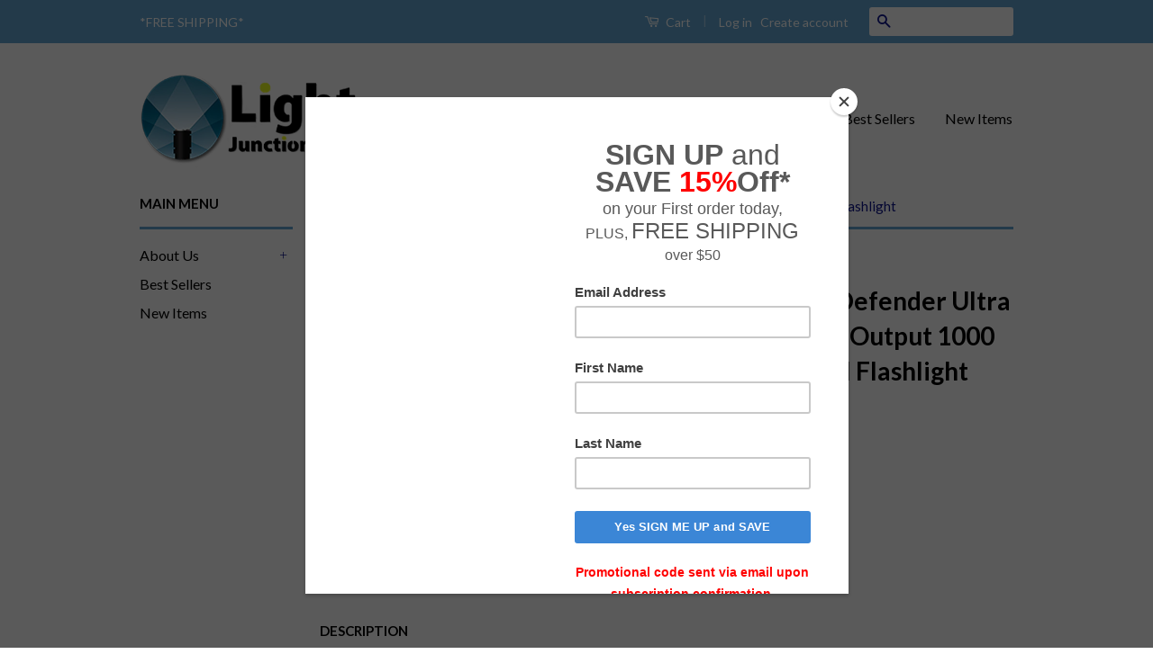

--- FILE ---
content_type: text/html; charset=utf-8
request_url: https://lightjunction.com/products/surefire-e2d-defender-ultra-e2dlu-a-dual-output-1000-lumen-tactical-flashlight
body_size: 21999
content:
<!doctype html>
<!--[if lt IE 7]><html class="no-js lt-ie9 lt-ie8 lt-ie7" lang="en"> <![endif]-->
<!--[if IE 7]><html class="no-js lt-ie9 lt-ie8" lang="en"> <![endif]-->
<!--[if IE 8]><html class="no-js lt-ie9" lang="en"> <![endif]-->
<!--[if IE 9 ]><html class="ie9 no-js"> <![endif]-->
<!--[if (gt IE 9)|!(IE)]><!--> <html class="no-js"> <!--<![endif]-->
<meta name="google-site-verification" content="y0uGQew3JX57UJZhMHL9kt4993mPSxmPX4Xu2a2XPQE" />
<head>
<meta name="google-site-verification" content="y0uGQew3JX57UJZhMHL9kt4993mPSxmPX4Xu2a2XPQE" />
  <meta name="msvalidate.01" content="5B4416490236AC5D4F9F1D6A79EA0CFB" />
  <!-- Basic page needs ================================================== -->
  <meta charset="utf-8">
  <meta http-equiv="X-UA-Compatible" content="IE=edge,chrome=1">
  <meta name="keywords" content="LED Flashlight, Tactical Flashlight, Batteries, Chargers">
  
  <link rel="shortcut icon" href="//lightjunction.com/cdn/shop/t/2/assets/favicon.png?v=170972820672380044211475675727" type="image/png" />
  

  <!-- Title and description ================================================== -->
  <title>
  SureFire E2D Defender Ultra E2DLU-A Dual-Output 1000 Lumen Tactical Fl &ndash; LightJunction
  </title>

  
  <meta name="description" content="E2D Defender Tactical (E2DLU-A) Dual-Output LED Flashlight POWERFUL &amp;amp; BRIGHT - E2D Defender Tactical utilizes virtually indestructible high-performance LED. It offers an intense 1,000-lumen beam, precisely focused through the optimized Total Internal Reflection (TIR) lens. This amount of output may allow you to mom">
  

  <!-- Social Meta Tags ================================================== -->
  

  <meta property="og:type" content="product">
  <meta property="og:title" content="SureFire E2D Defender Ultra E2DLU-A Dual-Output 1000 Lumen Tactical Flashlight">
  <meta property="og:url" content="https://lightjunction.com/products/surefire-e2d-defender-ultra-e2dlu-a-dual-output-1000-lumen-tactical-flashlight">
  
  <meta property="og:image" content="http://lightjunction.com/cdn/shop/products/sf-e2dlu-a_300__1_grande.jpg?v=1560776194">
  <meta property="og:image:secure_url" content="https://lightjunction.com/cdn/shop/products/sf-e2dlu-a_300__1_grande.jpg?v=1560776194">
  
  <meta property="og:price:amount" content="249.00">
  <meta property="og:price:currency" content="USD">



  <meta property="og:description" content="E2D Defender Tactical (E2DLU-A) Dual-Output LED Flashlight POWERFUL &amp;amp; BRIGHT - E2D Defender Tactical utilizes virtually indestructible high-performance LED. It offers an intense 1,000-lumen beam, precisely focused through the optimized Total Internal Reflection (TIR) lens. This amount of output may allow you to mom">


<meta property="og:site_name" content="LightJunction">




  <meta name="twitter:card" content="summary">


  <meta name="twitter:site" content="@lightjunction">


  <meta name="twitter:title" content="SureFire E2D Defender Ultra E2DLU-A Dual-Output 1000 Lumen Tactical Flashlight">
  <meta name="twitter:description" content="E2D Defender Tactical (E2DLU-A) Dual-Output LED Flashlight
POWERFUL &amp;amp; BRIGHT - E2D Defender Tactical utilizes virtually indestructible high-performance LED. It offers an intense 1,000-lumen beam, ">
  <meta name="twitter:image" content="https://lightjunction.com/cdn/shop/products/sf-e2dlu-a_300__1_large.jpg?v=1560776194">
  <meta name="twitter:image:width" content="480">
  <meta name="twitter:image:height" content="480">



  <!-- Helpers ================================================== -->
  <link rel="canonical" href="https://lightjunction.com/products/surefire-e2d-defender-ultra-e2dlu-a-dual-output-1000-lumen-tactical-flashlight">
  <meta name="viewport" content="width=device-width,initial-scale=1">
  <meta name="theme-color" content="#0c138e">

  
  <!-- Ajaxify Cart Plugin ================================================== -->
  <link href="//lightjunction.com/cdn/shop/t/2/assets/ajaxify.scss.css?v=180368805862192431461481571571" rel="stylesheet" type="text/css" media="all" />
  

  <!-- CSS ================================================== -->
  <link href="//lightjunction.com/cdn/shop/t/2/assets/timber.scss.css?v=6246565052689902221719952295" rel="stylesheet" type="text/css" media="all" />
  <link href="//lightjunction.com/cdn/shop/t/2/assets/theme.scss.css?v=90122420017314499021719952295" rel="stylesheet" type="text/css" media="all" />

  
  
  
  <link href="//fonts.googleapis.com/css?family=Lato:400,700" rel="stylesheet" type="text/css" media="all" />


  



  <!-- Header hook for plugins ================================================== -->
  <script>window.performance && window.performance.mark && window.performance.mark('shopify.content_for_header.start');</script><meta name="google-site-verification" content="y0uGQew3JX57UJZhMHL9kt4993mPSxmPX4Xu2a2XPQE">
<meta id="shopify-digital-wallet" name="shopify-digital-wallet" content="/15237298/digital_wallets/dialog">
<meta name="shopify-checkout-api-token" content="e355909cb4888db44ae2785d735477a5">
<link rel="alternate" type="application/json+oembed" href="https://lightjunction.com/products/surefire-e2d-defender-ultra-e2dlu-a-dual-output-1000-lumen-tactical-flashlight.oembed">
<script async="async" src="/checkouts/internal/preloads.js?locale=en-US"></script>
<link rel="preconnect" href="https://shop.app" crossorigin="anonymous">
<script async="async" src="https://shop.app/checkouts/internal/preloads.js?locale=en-US&shop_id=15237298" crossorigin="anonymous"></script>
<script id="apple-pay-shop-capabilities" type="application/json">{"shopId":15237298,"countryCode":"US","currencyCode":"USD","merchantCapabilities":["supports3DS"],"merchantId":"gid:\/\/shopify\/Shop\/15237298","merchantName":"LightJunction","requiredBillingContactFields":["postalAddress","email","phone"],"requiredShippingContactFields":["postalAddress","email","phone"],"shippingType":"shipping","supportedNetworks":["visa","masterCard","amex","discover","elo","jcb"],"total":{"type":"pending","label":"LightJunction","amount":"1.00"},"shopifyPaymentsEnabled":true,"supportsSubscriptions":true}</script>
<script id="shopify-features" type="application/json">{"accessToken":"e355909cb4888db44ae2785d735477a5","betas":["rich-media-storefront-analytics"],"domain":"lightjunction.com","predictiveSearch":true,"shopId":15237298,"locale":"en"}</script>
<script>var Shopify = Shopify || {};
Shopify.shop = "lightjunction.myshopify.com";
Shopify.locale = "en";
Shopify.currency = {"active":"USD","rate":"1.0"};
Shopify.country = "US";
Shopify.theme = {"name":"Classic","id":163060612,"schema_name":null,"schema_version":null,"theme_store_id":721,"role":"main"};
Shopify.theme.handle = "null";
Shopify.theme.style = {"id":null,"handle":null};
Shopify.cdnHost = "lightjunction.com/cdn";
Shopify.routes = Shopify.routes || {};
Shopify.routes.root = "/";</script>
<script type="module">!function(o){(o.Shopify=o.Shopify||{}).modules=!0}(window);</script>
<script>!function(o){function n(){var o=[];function n(){o.push(Array.prototype.slice.apply(arguments))}return n.q=o,n}var t=o.Shopify=o.Shopify||{};t.loadFeatures=n(),t.autoloadFeatures=n()}(window);</script>
<script>
  window.ShopifyPay = window.ShopifyPay || {};
  window.ShopifyPay.apiHost = "shop.app\/pay";
  window.ShopifyPay.redirectState = null;
</script>
<script id="shop-js-analytics" type="application/json">{"pageType":"product"}</script>
<script defer="defer" async type="module" src="//lightjunction.com/cdn/shopifycloud/shop-js/modules/v2/client.init-shop-cart-sync_DlSlHazZ.en.esm.js"></script>
<script defer="defer" async type="module" src="//lightjunction.com/cdn/shopifycloud/shop-js/modules/v2/chunk.common_D16XZWos.esm.js"></script>
<script type="module">
  await import("//lightjunction.com/cdn/shopifycloud/shop-js/modules/v2/client.init-shop-cart-sync_DlSlHazZ.en.esm.js");
await import("//lightjunction.com/cdn/shopifycloud/shop-js/modules/v2/chunk.common_D16XZWos.esm.js");

  window.Shopify.SignInWithShop?.initShopCartSync?.({"fedCMEnabled":true,"windoidEnabled":true});

</script>
<script>
  window.Shopify = window.Shopify || {};
  if (!window.Shopify.featureAssets) window.Shopify.featureAssets = {};
  window.Shopify.featureAssets['shop-js'] = {"shop-cart-sync":["modules/v2/client.shop-cart-sync_DKWYiEUO.en.esm.js","modules/v2/chunk.common_D16XZWos.esm.js"],"init-fed-cm":["modules/v2/client.init-fed-cm_vfPMjZAC.en.esm.js","modules/v2/chunk.common_D16XZWos.esm.js"],"init-shop-email-lookup-coordinator":["modules/v2/client.init-shop-email-lookup-coordinator_CR38P6MB.en.esm.js","modules/v2/chunk.common_D16XZWos.esm.js"],"init-shop-cart-sync":["modules/v2/client.init-shop-cart-sync_DlSlHazZ.en.esm.js","modules/v2/chunk.common_D16XZWos.esm.js"],"shop-cash-offers":["modules/v2/client.shop-cash-offers_CJw4IQ6B.en.esm.js","modules/v2/chunk.common_D16XZWos.esm.js","modules/v2/chunk.modal_UwFWkumu.esm.js"],"shop-toast-manager":["modules/v2/client.shop-toast-manager_BY778Uv6.en.esm.js","modules/v2/chunk.common_D16XZWos.esm.js"],"init-windoid":["modules/v2/client.init-windoid_DVhZdEm3.en.esm.js","modules/v2/chunk.common_D16XZWos.esm.js"],"shop-button":["modules/v2/client.shop-button_D2ZzKUPa.en.esm.js","modules/v2/chunk.common_D16XZWos.esm.js"],"avatar":["modules/v2/client.avatar_BTnouDA3.en.esm.js"],"init-customer-accounts-sign-up":["modules/v2/client.init-customer-accounts-sign-up_CQZUmjGN.en.esm.js","modules/v2/client.shop-login-button_Cu5K-F7X.en.esm.js","modules/v2/chunk.common_D16XZWos.esm.js","modules/v2/chunk.modal_UwFWkumu.esm.js"],"pay-button":["modules/v2/client.pay-button_CcBqbGU7.en.esm.js","modules/v2/chunk.common_D16XZWos.esm.js"],"init-shop-for-new-customer-accounts":["modules/v2/client.init-shop-for-new-customer-accounts_B5DR5JTE.en.esm.js","modules/v2/client.shop-login-button_Cu5K-F7X.en.esm.js","modules/v2/chunk.common_D16XZWos.esm.js","modules/v2/chunk.modal_UwFWkumu.esm.js"],"shop-login-button":["modules/v2/client.shop-login-button_Cu5K-F7X.en.esm.js","modules/v2/chunk.common_D16XZWos.esm.js","modules/v2/chunk.modal_UwFWkumu.esm.js"],"shop-follow-button":["modules/v2/client.shop-follow-button_BX8Slf17.en.esm.js","modules/v2/chunk.common_D16XZWos.esm.js","modules/v2/chunk.modal_UwFWkumu.esm.js"],"init-customer-accounts":["modules/v2/client.init-customer-accounts_DjKkmQ2w.en.esm.js","modules/v2/client.shop-login-button_Cu5K-F7X.en.esm.js","modules/v2/chunk.common_D16XZWos.esm.js","modules/v2/chunk.modal_UwFWkumu.esm.js"],"lead-capture":["modules/v2/client.lead-capture_ChWCg7nV.en.esm.js","modules/v2/chunk.common_D16XZWos.esm.js","modules/v2/chunk.modal_UwFWkumu.esm.js"],"checkout-modal":["modules/v2/client.checkout-modal_DPnpVyv-.en.esm.js","modules/v2/chunk.common_D16XZWos.esm.js","modules/v2/chunk.modal_UwFWkumu.esm.js"],"shop-login":["modules/v2/client.shop-login_leRXJtcZ.en.esm.js","modules/v2/chunk.common_D16XZWos.esm.js","modules/v2/chunk.modal_UwFWkumu.esm.js"],"payment-terms":["modules/v2/client.payment-terms_Bp9K0NXD.en.esm.js","modules/v2/chunk.common_D16XZWos.esm.js","modules/v2/chunk.modal_UwFWkumu.esm.js"]};
</script>
<script>(function() {
  var isLoaded = false;
  function asyncLoad() {
    if (isLoaded) return;
    isLoaded = true;
    var urls = ["https:\/\/chimpstatic.com\/mcjs-connected\/js\/users\/ea8d1aff173c560e15d1a3f3e\/ec4e95ace89dddee19504cb21.js?shop=lightjunction.myshopify.com","https:\/\/cdn-stamped-io.azureedge.net\/files\/shopify.v2.min.js?shop=lightjunction.myshopify.com","\/\/shopify.privy.com\/widget.js?shop=lightjunction.myshopify.com"];
    for (var i = 0; i < urls.length; i++) {
      var s = document.createElement('script');
      s.type = 'text/javascript';
      s.async = true;
      s.src = urls[i];
      var x = document.getElementsByTagName('script')[0];
      x.parentNode.insertBefore(s, x);
    }
  };
  if(window.attachEvent) {
    window.attachEvent('onload', asyncLoad);
  } else {
    window.addEventListener('load', asyncLoad, false);
  }
})();</script>
<script id="__st">var __st={"a":15237298,"offset":-18000,"reqid":"705988c5-b079-4e5d-ab4c-6d59afbd02b0-1768582766","pageurl":"lightjunction.com\/products\/surefire-e2d-defender-ultra-e2dlu-a-dual-output-1000-lumen-tactical-flashlight","u":"6fec8bb0ab13","p":"product","rtyp":"product","rid":1639233650760};</script>
<script>window.ShopifyPaypalV4VisibilityTracking = true;</script>
<script id="captcha-bootstrap">!function(){'use strict';const t='contact',e='account',n='new_comment',o=[[t,t],['blogs',n],['comments',n],[t,'customer']],c=[[e,'customer_login'],[e,'guest_login'],[e,'recover_customer_password'],[e,'create_customer']],r=t=>t.map((([t,e])=>`form[action*='/${t}']:not([data-nocaptcha='true']) input[name='form_type'][value='${e}']`)).join(','),a=t=>()=>t?[...document.querySelectorAll(t)].map((t=>t.form)):[];function s(){const t=[...o],e=r(t);return a(e)}const i='password',u='form_key',d=['recaptcha-v3-token','g-recaptcha-response','h-captcha-response',i],f=()=>{try{return window.sessionStorage}catch{return}},m='__shopify_v',_=t=>t.elements[u];function p(t,e,n=!1){try{const o=window.sessionStorage,c=JSON.parse(o.getItem(e)),{data:r}=function(t){const{data:e,action:n}=t;return t[m]||n?{data:e,action:n}:{data:t,action:n}}(c);for(const[e,n]of Object.entries(r))t.elements[e]&&(t.elements[e].value=n);n&&o.removeItem(e)}catch(o){console.error('form repopulation failed',{error:o})}}const l='form_type',E='cptcha';function T(t){t.dataset[E]=!0}const w=window,h=w.document,L='Shopify',v='ce_forms',y='captcha';let A=!1;((t,e)=>{const n=(g='f06e6c50-85a8-45c8-87d0-21a2b65856fe',I='https://cdn.shopify.com/shopifycloud/storefront-forms-hcaptcha/ce_storefront_forms_captcha_hcaptcha.v1.5.2.iife.js',D={infoText:'Protected by hCaptcha',privacyText:'Privacy',termsText:'Terms'},(t,e,n)=>{const o=w[L][v],c=o.bindForm;if(c)return c(t,g,e,D).then(n);var r;o.q.push([[t,g,e,D],n]),r=I,A||(h.body.append(Object.assign(h.createElement('script'),{id:'captcha-provider',async:!0,src:r})),A=!0)});var g,I,D;w[L]=w[L]||{},w[L][v]=w[L][v]||{},w[L][v].q=[],w[L][y]=w[L][y]||{},w[L][y].protect=function(t,e){n(t,void 0,e),T(t)},Object.freeze(w[L][y]),function(t,e,n,w,h,L){const[v,y,A,g]=function(t,e,n){const i=e?o:[],u=t?c:[],d=[...i,...u],f=r(d),m=r(i),_=r(d.filter((([t,e])=>n.includes(e))));return[a(f),a(m),a(_),s()]}(w,h,L),I=t=>{const e=t.target;return e instanceof HTMLFormElement?e:e&&e.form},D=t=>v().includes(t);t.addEventListener('submit',(t=>{const e=I(t);if(!e)return;const n=D(e)&&!e.dataset.hcaptchaBound&&!e.dataset.recaptchaBound,o=_(e),c=g().includes(e)&&(!o||!o.value);(n||c)&&t.preventDefault(),c&&!n&&(function(t){try{if(!f())return;!function(t){const e=f();if(!e)return;const n=_(t);if(!n)return;const o=n.value;o&&e.removeItem(o)}(t);const e=Array.from(Array(32),(()=>Math.random().toString(36)[2])).join('');!function(t,e){_(t)||t.append(Object.assign(document.createElement('input'),{type:'hidden',name:u})),t.elements[u].value=e}(t,e),function(t,e){const n=f();if(!n)return;const o=[...t.querySelectorAll(`input[type='${i}']`)].map((({name:t})=>t)),c=[...d,...o],r={};for(const[a,s]of new FormData(t).entries())c.includes(a)||(r[a]=s);n.setItem(e,JSON.stringify({[m]:1,action:t.action,data:r}))}(t,e)}catch(e){console.error('failed to persist form',e)}}(e),e.submit())}));const S=(t,e)=>{t&&!t.dataset[E]&&(n(t,e.some((e=>e===t))),T(t))};for(const o of['focusin','change'])t.addEventListener(o,(t=>{const e=I(t);D(e)&&S(e,y())}));const B=e.get('form_key'),M=e.get(l),P=B&&M;t.addEventListener('DOMContentLoaded',(()=>{const t=y();if(P)for(const e of t)e.elements[l].value===M&&p(e,B);[...new Set([...A(),...v().filter((t=>'true'===t.dataset.shopifyCaptcha))])].forEach((e=>S(e,t)))}))}(h,new URLSearchParams(w.location.search),n,t,e,['guest_login'])})(!0,!0)}();</script>
<script integrity="sha256-4kQ18oKyAcykRKYeNunJcIwy7WH5gtpwJnB7kiuLZ1E=" data-source-attribution="shopify.loadfeatures" defer="defer" src="//lightjunction.com/cdn/shopifycloud/storefront/assets/storefront/load_feature-a0a9edcb.js" crossorigin="anonymous"></script>
<script crossorigin="anonymous" defer="defer" src="//lightjunction.com/cdn/shopifycloud/storefront/assets/shopify_pay/storefront-65b4c6d7.js?v=20250812"></script>
<script data-source-attribution="shopify.dynamic_checkout.dynamic.init">var Shopify=Shopify||{};Shopify.PaymentButton=Shopify.PaymentButton||{isStorefrontPortableWallets:!0,init:function(){window.Shopify.PaymentButton.init=function(){};var t=document.createElement("script");t.src="https://lightjunction.com/cdn/shopifycloud/portable-wallets/latest/portable-wallets.en.js",t.type="module",document.head.appendChild(t)}};
</script>
<script data-source-attribution="shopify.dynamic_checkout.buyer_consent">
  function portableWalletsHideBuyerConsent(e){var t=document.getElementById("shopify-buyer-consent"),n=document.getElementById("shopify-subscription-policy-button");t&&n&&(t.classList.add("hidden"),t.setAttribute("aria-hidden","true"),n.removeEventListener("click",e))}function portableWalletsShowBuyerConsent(e){var t=document.getElementById("shopify-buyer-consent"),n=document.getElementById("shopify-subscription-policy-button");t&&n&&(t.classList.remove("hidden"),t.removeAttribute("aria-hidden"),n.addEventListener("click",e))}window.Shopify?.PaymentButton&&(window.Shopify.PaymentButton.hideBuyerConsent=portableWalletsHideBuyerConsent,window.Shopify.PaymentButton.showBuyerConsent=portableWalletsShowBuyerConsent);
</script>
<script data-source-attribution="shopify.dynamic_checkout.cart.bootstrap">document.addEventListener("DOMContentLoaded",(function(){function t(){return document.querySelector("shopify-accelerated-checkout-cart, shopify-accelerated-checkout")}if(t())Shopify.PaymentButton.init();else{new MutationObserver((function(e,n){t()&&(Shopify.PaymentButton.init(),n.disconnect())})).observe(document.body,{childList:!0,subtree:!0})}}));
</script>
<link id="shopify-accelerated-checkout-styles" rel="stylesheet" media="screen" href="https://lightjunction.com/cdn/shopifycloud/portable-wallets/latest/accelerated-checkout-backwards-compat.css" crossorigin="anonymous">
<style id="shopify-accelerated-checkout-cart">
        #shopify-buyer-consent {
  margin-top: 1em;
  display: inline-block;
  width: 100%;
}

#shopify-buyer-consent.hidden {
  display: none;
}

#shopify-subscription-policy-button {
  background: none;
  border: none;
  padding: 0;
  text-decoration: underline;
  font-size: inherit;
  cursor: pointer;
}

#shopify-subscription-policy-button::before {
  box-shadow: none;
}

      </style>

<script>window.performance && window.performance.mark && window.performance.mark('shopify.content_for_header.end');</script>

  

<!--[if lt IE 9]>
<script src="//cdnjs.cloudflare.com/ajax/libs/html5shiv/3.7.2/html5shiv.min.js" type="text/javascript"></script>
<script src="//lightjunction.com/cdn/shop/t/2/assets/respond.min.js?v=52248677837542619231475499447" type="text/javascript"></script>
<link href="//lightjunction.com/cdn/shop/t/2/assets/respond-proxy.html" id="respond-proxy" rel="respond-proxy" />
<link href="//lightjunction.com/search?q=fe500a4c5dfa99c9312de64eaf962361" id="respond-redirect" rel="respond-redirect" />
<script src="//lightjunction.com/search?q=fe500a4c5dfa99c9312de64eaf962361" type="text/javascript"></script>
<![endif]-->



  <script src="//ajax.googleapis.com/ajax/libs/jquery/1.11.0/jquery.min.js" type="text/javascript"></script>
  <script src="//lightjunction.com/cdn/shop/t/2/assets/modernizr.min.js?v=26620055551102246001475499446" type="text/javascript"></script>

  
  

<link href="https://monorail-edge.shopifysvc.com" rel="dns-prefetch">
<script>(function(){if ("sendBeacon" in navigator && "performance" in window) {try {var session_token_from_headers = performance.getEntriesByType('navigation')[0].serverTiming.find(x => x.name == '_s').description;} catch {var session_token_from_headers = undefined;}var session_cookie_matches = document.cookie.match(/_shopify_s=([^;]*)/);var session_token_from_cookie = session_cookie_matches && session_cookie_matches.length === 2 ? session_cookie_matches[1] : "";var session_token = session_token_from_headers || session_token_from_cookie || "";function handle_abandonment_event(e) {var entries = performance.getEntries().filter(function(entry) {return /monorail-edge.shopifysvc.com/.test(entry.name);});if (!window.abandonment_tracked && entries.length === 0) {window.abandonment_tracked = true;var currentMs = Date.now();var navigation_start = performance.timing.navigationStart;var payload = {shop_id: 15237298,url: window.location.href,navigation_start,duration: currentMs - navigation_start,session_token,page_type: "product"};window.navigator.sendBeacon("https://monorail-edge.shopifysvc.com/v1/produce", JSON.stringify({schema_id: "online_store_buyer_site_abandonment/1.1",payload: payload,metadata: {event_created_at_ms: currentMs,event_sent_at_ms: currentMs}}));}}window.addEventListener('pagehide', handle_abandonment_event);}}());</script>
<script id="web-pixels-manager-setup">(function e(e,d,r,n,o){if(void 0===o&&(o={}),!Boolean(null===(a=null===(i=window.Shopify)||void 0===i?void 0:i.analytics)||void 0===a?void 0:a.replayQueue)){var i,a;window.Shopify=window.Shopify||{};var t=window.Shopify;t.analytics=t.analytics||{};var s=t.analytics;s.replayQueue=[],s.publish=function(e,d,r){return s.replayQueue.push([e,d,r]),!0};try{self.performance.mark("wpm:start")}catch(e){}var l=function(){var e={modern:/Edge?\/(1{2}[4-9]|1[2-9]\d|[2-9]\d{2}|\d{4,})\.\d+(\.\d+|)|Firefox\/(1{2}[4-9]|1[2-9]\d|[2-9]\d{2}|\d{4,})\.\d+(\.\d+|)|Chrom(ium|e)\/(9{2}|\d{3,})\.\d+(\.\d+|)|(Maci|X1{2}).+ Version\/(15\.\d+|(1[6-9]|[2-9]\d|\d{3,})\.\d+)([,.]\d+|)( \(\w+\)|)( Mobile\/\w+|) Safari\/|Chrome.+OPR\/(9{2}|\d{3,})\.\d+\.\d+|(CPU[ +]OS|iPhone[ +]OS|CPU[ +]iPhone|CPU IPhone OS|CPU iPad OS)[ +]+(15[._]\d+|(1[6-9]|[2-9]\d|\d{3,})[._]\d+)([._]\d+|)|Android:?[ /-](13[3-9]|1[4-9]\d|[2-9]\d{2}|\d{4,})(\.\d+|)(\.\d+|)|Android.+Firefox\/(13[5-9]|1[4-9]\d|[2-9]\d{2}|\d{4,})\.\d+(\.\d+|)|Android.+Chrom(ium|e)\/(13[3-9]|1[4-9]\d|[2-9]\d{2}|\d{4,})\.\d+(\.\d+|)|SamsungBrowser\/([2-9]\d|\d{3,})\.\d+/,legacy:/Edge?\/(1[6-9]|[2-9]\d|\d{3,})\.\d+(\.\d+|)|Firefox\/(5[4-9]|[6-9]\d|\d{3,})\.\d+(\.\d+|)|Chrom(ium|e)\/(5[1-9]|[6-9]\d|\d{3,})\.\d+(\.\d+|)([\d.]+$|.*Safari\/(?![\d.]+ Edge\/[\d.]+$))|(Maci|X1{2}).+ Version\/(10\.\d+|(1[1-9]|[2-9]\d|\d{3,})\.\d+)([,.]\d+|)( \(\w+\)|)( Mobile\/\w+|) Safari\/|Chrome.+OPR\/(3[89]|[4-9]\d|\d{3,})\.\d+\.\d+|(CPU[ +]OS|iPhone[ +]OS|CPU[ +]iPhone|CPU IPhone OS|CPU iPad OS)[ +]+(10[._]\d+|(1[1-9]|[2-9]\d|\d{3,})[._]\d+)([._]\d+|)|Android:?[ /-](13[3-9]|1[4-9]\d|[2-9]\d{2}|\d{4,})(\.\d+|)(\.\d+|)|Mobile Safari.+OPR\/([89]\d|\d{3,})\.\d+\.\d+|Android.+Firefox\/(13[5-9]|1[4-9]\d|[2-9]\d{2}|\d{4,})\.\d+(\.\d+|)|Android.+Chrom(ium|e)\/(13[3-9]|1[4-9]\d|[2-9]\d{2}|\d{4,})\.\d+(\.\d+|)|Android.+(UC? ?Browser|UCWEB|U3)[ /]?(15\.([5-9]|\d{2,})|(1[6-9]|[2-9]\d|\d{3,})\.\d+)\.\d+|SamsungBrowser\/(5\.\d+|([6-9]|\d{2,})\.\d+)|Android.+MQ{2}Browser\/(14(\.(9|\d{2,})|)|(1[5-9]|[2-9]\d|\d{3,})(\.\d+|))(\.\d+|)|K[Aa][Ii]OS\/(3\.\d+|([4-9]|\d{2,})\.\d+)(\.\d+|)/},d=e.modern,r=e.legacy,n=navigator.userAgent;return n.match(d)?"modern":n.match(r)?"legacy":"unknown"}(),u="modern"===l?"modern":"legacy",c=(null!=n?n:{modern:"",legacy:""})[u],f=function(e){return[e.baseUrl,"/wpm","/b",e.hashVersion,"modern"===e.buildTarget?"m":"l",".js"].join("")}({baseUrl:d,hashVersion:r,buildTarget:u}),m=function(e){var d=e.version,r=e.bundleTarget,n=e.surface,o=e.pageUrl,i=e.monorailEndpoint;return{emit:function(e){var a=e.status,t=e.errorMsg,s=(new Date).getTime(),l=JSON.stringify({metadata:{event_sent_at_ms:s},events:[{schema_id:"web_pixels_manager_load/3.1",payload:{version:d,bundle_target:r,page_url:o,status:a,surface:n,error_msg:t},metadata:{event_created_at_ms:s}}]});if(!i)return console&&console.warn&&console.warn("[Web Pixels Manager] No Monorail endpoint provided, skipping logging."),!1;try{return self.navigator.sendBeacon.bind(self.navigator)(i,l)}catch(e){}var u=new XMLHttpRequest;try{return u.open("POST",i,!0),u.setRequestHeader("Content-Type","text/plain"),u.send(l),!0}catch(e){return console&&console.warn&&console.warn("[Web Pixels Manager] Got an unhandled error while logging to Monorail."),!1}}}}({version:r,bundleTarget:l,surface:e.surface,pageUrl:self.location.href,monorailEndpoint:e.monorailEndpoint});try{o.browserTarget=l,function(e){var d=e.src,r=e.async,n=void 0===r||r,o=e.onload,i=e.onerror,a=e.sri,t=e.scriptDataAttributes,s=void 0===t?{}:t,l=document.createElement("script"),u=document.querySelector("head"),c=document.querySelector("body");if(l.async=n,l.src=d,a&&(l.integrity=a,l.crossOrigin="anonymous"),s)for(var f in s)if(Object.prototype.hasOwnProperty.call(s,f))try{l.dataset[f]=s[f]}catch(e){}if(o&&l.addEventListener("load",o),i&&l.addEventListener("error",i),u)u.appendChild(l);else{if(!c)throw new Error("Did not find a head or body element to append the script");c.appendChild(l)}}({src:f,async:!0,onload:function(){if(!function(){var e,d;return Boolean(null===(d=null===(e=window.Shopify)||void 0===e?void 0:e.analytics)||void 0===d?void 0:d.initialized)}()){var d=window.webPixelsManager.init(e)||void 0;if(d){var r=window.Shopify.analytics;r.replayQueue.forEach((function(e){var r=e[0],n=e[1],o=e[2];d.publishCustomEvent(r,n,o)})),r.replayQueue=[],r.publish=d.publishCustomEvent,r.visitor=d.visitor,r.initialized=!0}}},onerror:function(){return m.emit({status:"failed",errorMsg:"".concat(f," has failed to load")})},sri:function(e){var d=/^sha384-[A-Za-z0-9+/=]+$/;return"string"==typeof e&&d.test(e)}(c)?c:"",scriptDataAttributes:o}),m.emit({status:"loading"})}catch(e){m.emit({status:"failed",errorMsg:(null==e?void 0:e.message)||"Unknown error"})}}})({shopId: 15237298,storefrontBaseUrl: "https://lightjunction.com",extensionsBaseUrl: "https://extensions.shopifycdn.com/cdn/shopifycloud/web-pixels-manager",monorailEndpoint: "https://monorail-edge.shopifysvc.com/unstable/produce_batch",surface: "storefront-renderer",enabledBetaFlags: ["2dca8a86"],webPixelsConfigList: [{"id":"482279654","configuration":"{\"config\":\"{\\\"pixel_id\\\":\\\"AW-920018712\\\",\\\"target_country\\\":\\\"US\\\",\\\"gtag_events\\\":[{\\\"type\\\":\\\"search\\\",\\\"action_label\\\":\\\"AW-920018712\\\/MNcPCIqf4ZgBEJi-2bYD\\\"},{\\\"type\\\":\\\"begin_checkout\\\",\\\"action_label\\\":\\\"AW-920018712\\\/wsmpCIef4ZgBEJi-2bYD\\\"},{\\\"type\\\":\\\"view_item\\\",\\\"action_label\\\":[\\\"AW-920018712\\\/nEYgCIGf4ZgBEJi-2bYD\\\",\\\"MC-HT8DZ1007N\\\"]},{\\\"type\\\":\\\"purchase\\\",\\\"action_label\\\":[\\\"AW-920018712\\\/j4Z1CP6e4ZgBEJi-2bYD\\\",\\\"MC-HT8DZ1007N\\\"]},{\\\"type\\\":\\\"page_view\\\",\\\"action_label\\\":[\\\"AW-920018712\\\/Z2mxCPue4ZgBEJi-2bYD\\\",\\\"MC-HT8DZ1007N\\\"]},{\\\"type\\\":\\\"add_payment_info\\\",\\\"action_label\\\":\\\"AW-920018712\\\/G2qvCI2f4ZgBEJi-2bYD\\\"},{\\\"type\\\":\\\"add_to_cart\\\",\\\"action_label\\\":\\\"AW-920018712\\\/KRqXCISf4ZgBEJi-2bYD\\\"}],\\\"enable_monitoring_mode\\\":false}\"}","eventPayloadVersion":"v1","runtimeContext":"OPEN","scriptVersion":"b2a88bafab3e21179ed38636efcd8a93","type":"APP","apiClientId":1780363,"privacyPurposes":[],"dataSharingAdjustments":{"protectedCustomerApprovalScopes":["read_customer_address","read_customer_email","read_customer_name","read_customer_personal_data","read_customer_phone"]}},{"id":"55181542","eventPayloadVersion":"v1","runtimeContext":"LAX","scriptVersion":"1","type":"CUSTOM","privacyPurposes":["MARKETING"],"name":"Meta pixel (migrated)"},{"id":"70287590","eventPayloadVersion":"v1","runtimeContext":"LAX","scriptVersion":"1","type":"CUSTOM","privacyPurposes":["ANALYTICS"],"name":"Google Analytics tag (migrated)"},{"id":"shopify-app-pixel","configuration":"{}","eventPayloadVersion":"v1","runtimeContext":"STRICT","scriptVersion":"0450","apiClientId":"shopify-pixel","type":"APP","privacyPurposes":["ANALYTICS","MARKETING"]},{"id":"shopify-custom-pixel","eventPayloadVersion":"v1","runtimeContext":"LAX","scriptVersion":"0450","apiClientId":"shopify-pixel","type":"CUSTOM","privacyPurposes":["ANALYTICS","MARKETING"]}],isMerchantRequest: false,initData: {"shop":{"name":"LightJunction","paymentSettings":{"currencyCode":"USD"},"myshopifyDomain":"lightjunction.myshopify.com","countryCode":"US","storefrontUrl":"https:\/\/lightjunction.com"},"customer":null,"cart":null,"checkout":null,"productVariants":[{"price":{"amount":249.0,"currencyCode":"USD"},"product":{"title":"SureFire E2D Defender Ultra E2DLU-A Dual-Output 1000 Lumen Tactical Flashlight","vendor":"SureFire","id":"1639233650760","untranslatedTitle":"SureFire E2D Defender Ultra E2DLU-A Dual-Output 1000 Lumen Tactical Flashlight","url":"\/products\/surefire-e2d-defender-ultra-e2dlu-a-dual-output-1000-lumen-tactical-flashlight","type":"Flashlight"},"id":"16126915641416","image":{"src":"\/\/lightjunction.com\/cdn\/shop\/products\/sf-e2dlu-a_300__1.jpg?v=1560776194"},"sku":"SF-E2DLU-A","title":"Default Title","untranslatedTitle":"Default Title"}],"purchasingCompany":null},},"https://lightjunction.com/cdn","fcfee988w5aeb613cpc8e4bc33m6693e112",{"modern":"","legacy":""},{"shopId":"15237298","storefrontBaseUrl":"https:\/\/lightjunction.com","extensionBaseUrl":"https:\/\/extensions.shopifycdn.com\/cdn\/shopifycloud\/web-pixels-manager","surface":"storefront-renderer","enabledBetaFlags":"[\"2dca8a86\"]","isMerchantRequest":"false","hashVersion":"fcfee988w5aeb613cpc8e4bc33m6693e112","publish":"custom","events":"[[\"page_viewed\",{}],[\"product_viewed\",{\"productVariant\":{\"price\":{\"amount\":249.0,\"currencyCode\":\"USD\"},\"product\":{\"title\":\"SureFire E2D Defender Ultra E2DLU-A Dual-Output 1000 Lumen Tactical Flashlight\",\"vendor\":\"SureFire\",\"id\":\"1639233650760\",\"untranslatedTitle\":\"SureFire E2D Defender Ultra E2DLU-A Dual-Output 1000 Lumen Tactical Flashlight\",\"url\":\"\/products\/surefire-e2d-defender-ultra-e2dlu-a-dual-output-1000-lumen-tactical-flashlight\",\"type\":\"Flashlight\"},\"id\":\"16126915641416\",\"image\":{\"src\":\"\/\/lightjunction.com\/cdn\/shop\/products\/sf-e2dlu-a_300__1.jpg?v=1560776194\"},\"sku\":\"SF-E2DLU-A\",\"title\":\"Default Title\",\"untranslatedTitle\":\"Default Title\"}}]]"});</script><script>
  window.ShopifyAnalytics = window.ShopifyAnalytics || {};
  window.ShopifyAnalytics.meta = window.ShopifyAnalytics.meta || {};
  window.ShopifyAnalytics.meta.currency = 'USD';
  var meta = {"product":{"id":1639233650760,"gid":"gid:\/\/shopify\/Product\/1639233650760","vendor":"SureFire","type":"Flashlight","handle":"surefire-e2d-defender-ultra-e2dlu-a-dual-output-1000-lumen-tactical-flashlight","variants":[{"id":16126915641416,"price":24900,"name":"SureFire E2D Defender Ultra E2DLU-A Dual-Output 1000 Lumen Tactical Flashlight","public_title":null,"sku":"SF-E2DLU-A"}],"remote":false},"page":{"pageType":"product","resourceType":"product","resourceId":1639233650760,"requestId":"705988c5-b079-4e5d-ab4c-6d59afbd02b0-1768582766"}};
  for (var attr in meta) {
    window.ShopifyAnalytics.meta[attr] = meta[attr];
  }
</script>
<script class="analytics">
  (function () {
    var customDocumentWrite = function(content) {
      var jquery = null;

      if (window.jQuery) {
        jquery = window.jQuery;
      } else if (window.Checkout && window.Checkout.$) {
        jquery = window.Checkout.$;
      }

      if (jquery) {
        jquery('body').append(content);
      }
    };

    var hasLoggedConversion = function(token) {
      if (token) {
        return document.cookie.indexOf('loggedConversion=' + token) !== -1;
      }
      return false;
    }

    var setCookieIfConversion = function(token) {
      if (token) {
        var twoMonthsFromNow = new Date(Date.now());
        twoMonthsFromNow.setMonth(twoMonthsFromNow.getMonth() + 2);

        document.cookie = 'loggedConversion=' + token + '; expires=' + twoMonthsFromNow;
      }
    }

    var trekkie = window.ShopifyAnalytics.lib = window.trekkie = window.trekkie || [];
    if (trekkie.integrations) {
      return;
    }
    trekkie.methods = [
      'identify',
      'page',
      'ready',
      'track',
      'trackForm',
      'trackLink'
    ];
    trekkie.factory = function(method) {
      return function() {
        var args = Array.prototype.slice.call(arguments);
        args.unshift(method);
        trekkie.push(args);
        return trekkie;
      };
    };
    for (var i = 0; i < trekkie.methods.length; i++) {
      var key = trekkie.methods[i];
      trekkie[key] = trekkie.factory(key);
    }
    trekkie.load = function(config) {
      trekkie.config = config || {};
      trekkie.config.initialDocumentCookie = document.cookie;
      var first = document.getElementsByTagName('script')[0];
      var script = document.createElement('script');
      script.type = 'text/javascript';
      script.onerror = function(e) {
        var scriptFallback = document.createElement('script');
        scriptFallback.type = 'text/javascript';
        scriptFallback.onerror = function(error) {
                var Monorail = {
      produce: function produce(monorailDomain, schemaId, payload) {
        var currentMs = new Date().getTime();
        var event = {
          schema_id: schemaId,
          payload: payload,
          metadata: {
            event_created_at_ms: currentMs,
            event_sent_at_ms: currentMs
          }
        };
        return Monorail.sendRequest("https://" + monorailDomain + "/v1/produce", JSON.stringify(event));
      },
      sendRequest: function sendRequest(endpointUrl, payload) {
        // Try the sendBeacon API
        if (window && window.navigator && typeof window.navigator.sendBeacon === 'function' && typeof window.Blob === 'function' && !Monorail.isIos12()) {
          var blobData = new window.Blob([payload], {
            type: 'text/plain'
          });

          if (window.navigator.sendBeacon(endpointUrl, blobData)) {
            return true;
          } // sendBeacon was not successful

        } // XHR beacon

        var xhr = new XMLHttpRequest();

        try {
          xhr.open('POST', endpointUrl);
          xhr.setRequestHeader('Content-Type', 'text/plain');
          xhr.send(payload);
        } catch (e) {
          console.log(e);
        }

        return false;
      },
      isIos12: function isIos12() {
        return window.navigator.userAgent.lastIndexOf('iPhone; CPU iPhone OS 12_') !== -1 || window.navigator.userAgent.lastIndexOf('iPad; CPU OS 12_') !== -1;
      }
    };
    Monorail.produce('monorail-edge.shopifysvc.com',
      'trekkie_storefront_load_errors/1.1',
      {shop_id: 15237298,
      theme_id: 163060612,
      app_name: "storefront",
      context_url: window.location.href,
      source_url: "//lightjunction.com/cdn/s/trekkie.storefront.cd680fe47e6c39ca5d5df5f0a32d569bc48c0f27.min.js"});

        };
        scriptFallback.async = true;
        scriptFallback.src = '//lightjunction.com/cdn/s/trekkie.storefront.cd680fe47e6c39ca5d5df5f0a32d569bc48c0f27.min.js';
        first.parentNode.insertBefore(scriptFallback, first);
      };
      script.async = true;
      script.src = '//lightjunction.com/cdn/s/trekkie.storefront.cd680fe47e6c39ca5d5df5f0a32d569bc48c0f27.min.js';
      first.parentNode.insertBefore(script, first);
    };
    trekkie.load(
      {"Trekkie":{"appName":"storefront","development":false,"defaultAttributes":{"shopId":15237298,"isMerchantRequest":null,"themeId":163060612,"themeCityHash":"7082529080486995258","contentLanguage":"en","currency":"USD","eventMetadataId":"4e8dea81-b9a8-4209-9057-e483a1dac478"},"isServerSideCookieWritingEnabled":true,"monorailRegion":"shop_domain","enabledBetaFlags":["65f19447"]},"Session Attribution":{},"S2S":{"facebookCapiEnabled":false,"source":"trekkie-storefront-renderer","apiClientId":580111}}
    );

    var loaded = false;
    trekkie.ready(function() {
      if (loaded) return;
      loaded = true;

      window.ShopifyAnalytics.lib = window.trekkie;

      var originalDocumentWrite = document.write;
      document.write = customDocumentWrite;
      try { window.ShopifyAnalytics.merchantGoogleAnalytics.call(this); } catch(error) {};
      document.write = originalDocumentWrite;

      window.ShopifyAnalytics.lib.page(null,{"pageType":"product","resourceType":"product","resourceId":1639233650760,"requestId":"705988c5-b079-4e5d-ab4c-6d59afbd02b0-1768582766","shopifyEmitted":true});

      var match = window.location.pathname.match(/checkouts\/(.+)\/(thank_you|post_purchase)/)
      var token = match? match[1]: undefined;
      if (!hasLoggedConversion(token)) {
        setCookieIfConversion(token);
        window.ShopifyAnalytics.lib.track("Viewed Product",{"currency":"USD","variantId":16126915641416,"productId":1639233650760,"productGid":"gid:\/\/shopify\/Product\/1639233650760","name":"SureFire E2D Defender Ultra E2DLU-A Dual-Output 1000 Lumen Tactical Flashlight","price":"249.00","sku":"SF-E2DLU-A","brand":"SureFire","variant":null,"category":"Flashlight","nonInteraction":true,"remote":false},undefined,undefined,{"shopifyEmitted":true});
      window.ShopifyAnalytics.lib.track("monorail:\/\/trekkie_storefront_viewed_product\/1.1",{"currency":"USD","variantId":16126915641416,"productId":1639233650760,"productGid":"gid:\/\/shopify\/Product\/1639233650760","name":"SureFire E2D Defender Ultra E2DLU-A Dual-Output 1000 Lumen Tactical Flashlight","price":"249.00","sku":"SF-E2DLU-A","brand":"SureFire","variant":null,"category":"Flashlight","nonInteraction":true,"remote":false,"referer":"https:\/\/lightjunction.com\/products\/surefire-e2d-defender-ultra-e2dlu-a-dual-output-1000-lumen-tactical-flashlight"});
      }
    });


        var eventsListenerScript = document.createElement('script');
        eventsListenerScript.async = true;
        eventsListenerScript.src = "//lightjunction.com/cdn/shopifycloud/storefront/assets/shop_events_listener-3da45d37.js";
        document.getElementsByTagName('head')[0].appendChild(eventsListenerScript);

})();</script>
  <script>
  if (!window.ga || (window.ga && typeof window.ga !== 'function')) {
    window.ga = function ga() {
      (window.ga.q = window.ga.q || []).push(arguments);
      if (window.Shopify && window.Shopify.analytics && typeof window.Shopify.analytics.publish === 'function') {
        window.Shopify.analytics.publish("ga_stub_called", {}, {sendTo: "google_osp_migration"});
      }
      console.error("Shopify's Google Analytics stub called with:", Array.from(arguments), "\nSee https://help.shopify.com/manual/promoting-marketing/pixels/pixel-migration#google for more information.");
    };
    if (window.Shopify && window.Shopify.analytics && typeof window.Shopify.analytics.publish === 'function') {
      window.Shopify.analytics.publish("ga_stub_initialized", {}, {sendTo: "google_osp_migration"});
    }
  }
</script>
<script
  defer
  src="https://lightjunction.com/cdn/shopifycloud/perf-kit/shopify-perf-kit-3.0.4.min.js"
  data-application="storefront-renderer"
  data-shop-id="15237298"
  data-render-region="gcp-us-central1"
  data-page-type="product"
  data-theme-instance-id="163060612"
  data-theme-name=""
  data-theme-version=""
  data-monorail-region="shop_domain"
  data-resource-timing-sampling-rate="10"
  data-shs="true"
  data-shs-beacon="true"
  data-shs-export-with-fetch="true"
  data-shs-logs-sample-rate="1"
  data-shs-beacon-endpoint="https://lightjunction.com/api/collect"
></script>
</head>

<body id="surefire-e2d-defender-ultra-e2dlu-a-dual-output-1000-lumen-tactical-fl" class="template-product" >

  <div class="header-bar">
  <div class="wrapper medium-down--hide">
    <div class="large--display-table">
      <div class="header-bar__left large--display-table-cell">
        
          <div class="header-bar__module header-bar__message">
            *<a href="https://lightjunction.com/pages/shipping-returns">FREE SHIPPING</a>*
          </div>
        
      </div>

      <div class="header-bar__right large--display-table-cell">
        <div class="header-bar__module">
          <a href="/cart" class="cart-toggle">
            <span class="icon icon-cart header-bar__cart-icon" aria-hidden="true"></span>
            Cart
            <span class="cart-count header-bar__cart-count hidden-count">0</span>
          </a>
        </div>

        
          <span class="header-bar__sep" aria-hidden="true">|</span>
          <ul class="header-bar__module header-bar__module--list">
            
              <li>
                <a href="/account/login" id="customer_login_link">Log in</a>
              </li>
              <li>
                <a href="/account/register" id="customer_register_link">Create account</a>
              </li>
            
          </ul>
        
        
        
          <div class="header-bar__module header-bar__search">
            


  <form action="/search" method="get" class="header-bar__search-form clearfix" role="search">
    
    <input type="search" name="q" value="" aria-label="Search our store" class="header-bar__search-input">
    <button type="submit" class="btn icon-fallback-text header-bar__search-submit">
      <span class="icon icon-search" aria-hidden="true"></span>
      <span class="fallback-text">Search</span>
    </button>
  </form>


          </div>
        

      </div>
    </div>
  </div>
  <div class="wrapper large--hide">
    <button type="button" class="mobile-nav-trigger" id="MobileNavTrigger">
      <span class="icon icon-hamburger" aria-hidden="true"></span>
      Menu
    </button>
    <a href="/cart" class="cart-toggle mobile-cart-toggle">
      <span class="icon icon-cart header-bar__cart-icon" aria-hidden="true"></span>
      Cart <span class="cart-count hidden-count">0</span>
    </a>
  </div>
  <ul id="MobileNav" class="mobile-nav large--hide">
  
  
  
  <li class="mobile-nav__link" aria-haspopup="true">
    
      <a href="/pages/about-us" class="mobile-nav__sublist-trigger">
        About Us
        <span class="icon-fallback-text mobile-nav__sublist-expand">
  <span class="icon icon-plus" aria-hidden="true"></span>
  <span class="fallback-text">+</span>
</span>
<span class="icon-fallback-text mobile-nav__sublist-contract">
  <span class="icon icon-minus" aria-hidden="true"></span>
  <span class="fallback-text">-</span>
</span>
      </a>
      <ul class="mobile-nav__sublist">  
        
          <li class="mobile-nav__sublist-link">
            <a href="/pages/store">A Peek at LightJunction</a>
          </li>
        
      </ul>
    
  </li>
  
  
  <li class="mobile-nav__link" aria-haspopup="true">
    
      <a href="/collections/in-stock" class="mobile-nav">
        Best Sellers
      </a>
    
  </li>
  
  
  <li class="mobile-nav__link" aria-haspopup="true">
    
      <a href="/collections/new-items" class="mobile-nav">
        New Items
      </a>
    
  </li>
  
  
    
      
      
      
      
      
        <li class="mobile-nav__link" aria-haspopup="true">
  <a href="#" class="mobile-nav__sublist-trigger">
    Main menu
    <span class="icon-fallback-text mobile-nav__sublist-expand">
  <span class="icon icon-plus" aria-hidden="true"></span>
  <span class="fallback-text">+</span>
</span>
<span class="icon-fallback-text mobile-nav__sublist-contract">
  <span class="icon icon-minus" aria-hidden="true"></span>
  <span class="fallback-text">-</span>
</span>
  </a>
  <ul class="mobile-nav__sublist">
  
    
      
      
        <li class="mobile-nav__sublist-link" aria-haspopup="true">
          <a href="/pages/about-us" class="mobile-nav__sublist-trigger">
            About Us
            <span class="icon-fallback-text mobile-nav__sublist-expand">
  <span class="icon icon-plus" aria-hidden="true"></span>
  <span class="fallback-text">+</span>
</span>
<span class="icon-fallback-text mobile-nav__sublist-contract">
  <span class="icon icon-minus" aria-hidden="true"></span>
  <span class="fallback-text">-</span>
</span>
          </a>
          <ul class="mobile-nav__sublist">
            
              <li class="mobile-nav__sublist-link">
                <a href="/pages/store">A Peek at LightJunction</a>
              </li>
            
          </ul>
        </li>
      
    
  
    
      
      
        <li class="mobile-nav__sublist-link">
          <a href="/collections/in-stock">Best Sellers</a>
        </li>
      
    
  
    
      
      
        <li class="mobile-nav__sublist-link">
          <a href="/collections/new-items">New Items</a>
        </li>
      
    
  
  </ul>
</li>


      
    
      
      
      
      
      
    
      
      
      
      
      
    
      
      
      
      
      
    
      
      
      
      
      
    
    
    
    
    
  
    
  

  
    
      <li class="mobile-nav__link">
        <a href="/account/login" id="customer_login_link">Log in</a>
      </li>
      <li class="mobile-nav__link">
        <a href="/account/register" id="customer_register_link">Create account</a>
      </li>
    
  
  
  <li class="mobile-nav__link">
    
      <div class="header-bar__module header-bar__search">
        


  <form action="/search" method="get" class="header-bar__search-form clearfix" role="search">
    
    <input type="search" name="q" value="" aria-label="Search our store" class="header-bar__search-input">
    <button type="submit" class="btn icon-fallback-text header-bar__search-submit">
      <span class="icon icon-search" aria-hidden="true"></span>
      <span class="fallback-text">Search</span>
    </button>
  </form>


      </div>
    
  </li>
  
</ul>

</div>


  <header class="site-header" role="banner">
    <div class="wrapper">

      <div class="grid--full large--display-table">
        <div class="grid__item large--one-quarter large--display-table-cell">
          
            <div class="h1 site-header__logo large--left" itemscope itemtype="http://schema.org/Organization">
          
            
              <a href="/" itemprop="url">
                <img src="//lightjunction.com/cdn/shop/t/2/assets/logo.png?v=42536527524658453371485294690" alt="LightJunction" itemprop="logo">
              </a>
            
          
            </div>
          
          
            <p class="header-message large--hide">
              <small>*<a href="https://lightjunction.com/pages/shipping-returns">FREE SHIPPING</a>*</small>
            </p>
          
        </div>
        <div class="grid__item large--three-quarters large--display-table-cell medium-down--hide">
          
<ul class="site-nav" id="AccessibleNav">
  
    
    
    
      <li class="site-nav--has-dropdown" aria-haspopup="true">
        <a href="/pages/about-us" class="site-nav__link">
          About Us
          <span class="icon-fallback-text">
            <span class="icon icon-arrow-down" aria-hidden="true"></span>
          </span>
        </a>
        <ul class="site-nav__dropdown">
          
            <li>
              <a href="/pages/store" class="site-nav__link">A Peek at LightJunction</a>
            </li>
          
        </ul>
      </li>
    
  
    
    
    
      <li >
        <a href="/collections/in-stock" class="site-nav__link">Best Sellers</a>
      </li>
    
  
    
    
    
      <li >
        <a href="/collections/new-items" class="site-nav__link">New Items</a>
      </li>
    
  
</ul>

        </div>
      </div>
    
    </div>
  </header>

  <main class="wrapper main-content" role="main">
    <div class="grid">
      
        <div class="grid__item large--one-fifth medium-down--hide">
          





  
  
  
    <nav class="sidebar-module">
      <div class="section-header">
        <p class="section-header__title h4">Main menu</p>
      </div>
      <ul class="sidebar-module__list">
        
          
  <li class="sidebar-sublist">
    <div class="sidebar-sublist__trigger-wrap">
      <a href="/pages/about-us" class="sidebar-sublist__has-dropdown ">
        About Us
      </a>
      <button type="button" class="icon-fallback-text sidebar-sublist__expand">
        <span class="icon icon-plus" aria-hidden="true"></span>
        <span class="fallback-text">+</span>
      </button>
      <button type="button" class="icon-fallback-text sidebar-sublist__contract">
        <span class="icon icon-minus" aria-hidden="true"></span>
        <span class="fallback-text">-</span>
      </button>
    </div>
    <ul class="sidebar-sublist__content">
      
        <li>
          <a href="/pages/store" >A Peek at LightJunction</a>
        </li>
      
    </ul>
  </li>


        
          
  <li>
    <a href="/collections/in-stock" class="">Best Sellers</a>
  </li>


        
          
  <li>
    <a href="/collections/new-items" class="">New Items</a>
  </li>


        
      </ul>
    </nav>
  

  
  
  

  
  
  

  
  
  

  
  
  










        </div>
        <div class="grid__item large--four-fifths">
          <div itemscope itemtype="http://schema.org/Product">

  <meta itemprop="url" content="https://lightjunction.com/products/surefire-e2d-defender-ultra-e2dlu-a-dual-output-1000-lumen-tactical-flashlight">
  <meta itemprop="image" content="//lightjunction.com/cdn/shop/products/sf-e2dlu-a_300__1_grande.jpg?v=1560776194">

  <div class="section-header section-header--breadcrumb">
    

<nav class="breadcrumb" role="navigation" aria-label="breadcrumbs">
  <a href="/" title="Back to the frontpage">Home</a>

  

    
    <span aria-hidden="true" class="breadcrumb__sep">&rsaquo;</span>
    <span>SureFire E2D Defender Ultra E2DLU-A Dual-Output 1000 Lumen Tactical Flashlight</span>

  
</nav>


  </div>

  <div class="product-single">
    <div class="grid product-single__hero">
      <div class="grid__item large--one-half">
        <div class="product-single__photos" id="ProductPhoto">
          
          <img src="//lightjunction.com/cdn/shop/products/sf-e2dlu-a_300__1_1024x1024.jpg?v=1560776194" alt="SureFire E2D Defender Ultra E2DLU-A Dual-Output 1000 Lumen Tactical Flashlight" id="ProductPhotoImg">
        </div>
      </div>
      <div class="grid__item large--one-half">
        
          <h3 itemprop="brand">SureFire</h3>
        
        <h1 itemprop="name">SureFire E2D Defender Ultra E2DLU-A Dual-Output 1000 Lumen Tactical Flashlight</h1>

        <div itemprop="offers" itemscope itemtype="http://schema.org/Offer">
          

          <meta itemprop="priceCurrency" content="USD">
          <link itemprop="availability" href="http://schema.org/InStock">

          <form action="/cart/add" method="post" enctype="multipart/form-data" id="AddToCartForm">
            <select name="id" id="productSelect" class="product-single__variants">
              
                

                  <option  selected="selected"  data-sku="SF-E2DLU-A" value="16126915641416">Default Title - $249.00 USD</option>

                
              
            </select>

            <div class="product-single__prices">
               
              <span id="ProductPrice" class="product-single__price" itemprop="price" content="249.0">
                $249.00
              </span>

              
               
            </div>

            <div class="product-single__quantity">
              <label for="Quantity" class="quantity-selector">Quantity</label>
              <input type="number" id="Quantity" name="quantity" value="1" min="1" class="quantity-selector">
            </div>

            <button type="submit" name="add" id="AddToCart" class="btn">
              <span id="AddToCartText">Add to Cart</span>
            </button>
          </form>
        </div>

      </div>
    </div>

    <div class="grid">
      <div class="grid__item large--one-half">
        
      </div>
    </div>
  </div>
  
  <hr class="hr--clear hr--small">
  <ul class="inline-list tab-switch__nav section-header">
    <li>
      <a href="#desc" data-link="desc" class="tab-switch__trigger h4 section-header__title">Description</a>
    </li>
    
  </ul>
  
  <div class="tab-switch__content" data-content="desc">
    <div class="product-description rte" itemprop="description">
      <b style="font-size: 18.6667px;">E2D Defender Tactical (E2DLU-A) Dual-Output LED Flashlight</b><br><ul class="a-unordered-list a-vertical a-spacing-none" style='box-sizing: inherit; margin: 0px 0px 0px 18px; padding: 0px; list-style: none; font-family: "Amazon Ember", Arial, sans-serif; background-color: rgb(255, 255, 255);'>
<li style="box-sizing: inherit; list-style: disc; overflow-wrap: break-word; margin: 0px;">POWERFUL &amp; BRIGHT - E2D Defender Tactical utilizes virtually indestructible high-performance LED. It offers an intense 1,000-lumen beam, precisely focused through the optimized Total Internal Reflection (TIR) lens. This amount of output may allow you to momentarily disorient virtually any adversary and gain a crucial tactical advantage.</li>
<li style="box-sizing: inherit; list-style: disc; overflow-wrap: break-word; margin: 0px;">TACTICAL - The E2D Defender Tactical's design provides enhanced self-defense capabilities.</li>
<li style="box-sizing: inherit; list-style: disc; overflow-wrap: break-word; margin: 0px;">DURABLE &amp; TOUGH - The E2DLU-A has a tough aluminum body with ergonomic design corrosion resistance and durability. Its body features a Type III Mil-Spec hard-anodized coating for abrasion and corrosion resistance in foul weather or other adverse environments.</li>
<li style="box-sizing: inherit; list-style: disc; overflow-wrap: break-word; margin: 0px;">EVERYDAY CARRY - This tactical flashlight is a great companion anytime and anywhere. Its slim and lightweight simplicity makes it easy to carry it at all times. It also has a dual function stainless steel clip for bezel up or down pocket storage.</li>
<li style="box-sizing: inherit; list-style: disc; overflow-wrap: break-word; margin: 0px;">DUAL OUTPUT - Clicking its tail cap twice yields a battery-saving 5 lumens, ideal for the most basic low-light tasks and with a continuous low-output run time of 63 hours, you can trust the Ultra to keep you company from sunset to sunrise.</li>
</ul><br><p style='box-sizing: inherit; padding: 0px; margin: 0em 0px 1em 1em; font-family: "Amazon Ember", Arial, sans-serif; background-color: rgb(255, 255, 255);'>Machined from aerospace aluminum, the E2D Defender Tactical's The Defender body also features a Type III Mil-Spec hard-anodized coating for abrasion and corrosion resistance in foul weather or other adverse environments. A bolstered dual-function pocket clip makes bezel-up or bezel-down pocket storage easy too.</p><p style='box-sizing: inherit; padding: 0px; margin: 0em 0px 1em 1em; font-family: "Amazon Ember", Arial, sans-serif; background-color: rgb(255, 255, 255);'>The dual-output E2DLU-A utilizes SureFire’s virtually indestructible high-performance LED. It pumps out an intense 1,000-lumen beam, precisely focused through the optimized Total Internal Reflection (TIR) lens.</p><p style='box-sizing: inherit; padding: 0px; margin: 0em 0px 1em 1em; font-family: "Amazon Ember", Arial, sans-serif; background-color: rgb(255, 255, 255);'>The Ultra adds the extra value of dual-output capability. Clicking its tail cap twice yields a battery-saving 5 lumens with a continuous low-output run time of 63 hours.</p><p style='box-sizing: inherit; padding: 0px; margin: 0em 0px 1em 1em; font-family: "Amazon Ember", Arial, sans-serif; background-color: rgb(255, 255, 255);'>Features:</p><ul style='box-sizing: inherit; margin: 0px 0px 1rem 18px; padding: 0px; list-style: none; font-family: "Amazon Ember", Arial, sans-serif; background-color: rgb(255, 255, 255);'>
<li style="box-sizing: inherit; list-style: disc; overflow-wrap: break-word; margin: 0px 0px 0px 20px;">Virtually indestructible LED is regulated to maximize output and runtime.</li>
<li style="box-sizing: inherit; list-style: disc; overflow-wrap: break-word; margin: 0px 0px 0px 20px;">TIR lens produces a tight beam with significant reach and enough surround light for peripheral vision.</li>
<li style="box-sizing: inherit; list-style: disc; overflow-wrap: break-word; margin: 0px 0px 0px 20px;">Mil-Spec Hard Anodized for durability and corrosion resistance.</li>
<li style="box-sizing: inherit; list-style: disc; overflow-wrap: break-word; margin: 0px 0px 0px 20px;">Includes high-energy 123A batteries with 10-year shelf life.</li>
<li style="box-sizing: inherit; list-style: disc; overflow-wrap: break-word; margin: 0px 0px 0px 20px;">Dual function stainless steel clip for bezel up or down pocket storage.</li>
</ul><p style='box-sizing: inherit; padding: 0px; margin: 0em 0px 1em 1em; font-family: "Amazon Ember", Arial, sans-serif; background-color: rgb(255, 255, 255);'>Specifications:</p><p style='box-sizing: inherit; padding: 0px; margin: 0em 0px 1em 1em; font-family: "Amazon Ember", Arial, sans-serif; background-color: rgb(255, 255, 255);'>Output/Runtime -- White Light </p><p style='box-sizing: inherit; padding: 0px; margin: 0em 0px 1em 1em; font-family: "Amazon Ember", Arial, sans-serif; background-color: rgb(255, 255, 255);'> - High: 1,000 Lumens / 2.75 Hours </p><p style='box-sizing: inherit; padding: 0px; margin: 0em 0px 1em 1em; font-family: "Amazon Ember", Arial, sans-serif; background-color: rgb(255, 255, 255);'> - Low: 5 Lumens / 63 Hours</p><p style='box-sizing: inherit; padding: 0px; margin: 0em 0px 1em 1em; font-family: "Amazon Ember", Arial, sans-serif; background-color: rgb(255, 255, 255);'>Bezel Diameter: 1.125  inches </p><p style='box-sizing: inherit; padding: 0px; margin: 0em 0px 1em 1em; font-family: "Amazon Ember", Arial, sans-serif; background-color: rgb(255, 255, 255);'>Length: 5.6  inches </p><p style='box-sizing: inherit; padding: 0px; margin: 0em 0px 1em 1em; font-family: "Amazon Ember", Arial, sans-serif; background-color: rgb(255, 255, 255);'>Weight w/Batteries: 4.2  ounces </p><p style='box-sizing: inherit; padding: 0px; margin: 0em 0px 1em 1em; font-family: "Amazon Ember", Arial, sans-serif; background-color: rgb(255, 255, 255);'>*All performance claims tested to ANSI/NEMA FL1-2009</p>
     
    </div> 
  </div>
  <div id="shopify-product-reviews" data-id="1639233650760"></div>
  
  
    <hr class="hr--clear hr--small">
    <h2 class="h4 small--text-center">Share this Product</h2>
    



<div class="social-sharing normal small--text-center" data-permalink="https://lightjunction.com/products/surefire-e2d-defender-ultra-e2dlu-a-dual-output-1000-lumen-tactical-flashlight">

  
    <a target="_blank" href="//www.facebook.com/sharer.php?u=https://lightjunction.com/products/surefire-e2d-defender-ultra-e2dlu-a-dual-output-1000-lumen-tactical-flashlight" class="share-facebook" title="Share on Facebook">
      <span class="icon icon-facebook" aria-hidden="true"></span>
      <span class="share-title" aria-hidden="true">Share</span>
      <span class="visually-hidden">Share on Facebook</span>
      
        <span class="share-count" aria-hidden="true">0</span>
      
    </a>
  

  
    <a target="_blank" href="//twitter.com/share?text=SureFire%20E2D%20Defender%20Ultra%20E2DLU-A%20Dual-Output%201000%20Lumen%20Tactical%20Flashlight&amp;url=https://lightjunction.com/products/surefire-e2d-defender-ultra-e2dlu-a-dual-output-1000-lumen-tactical-flashlight" class="share-twitter" title="Tweet on Twitter">
      <span class="icon icon-twitter" aria-hidden="true"></span>
      <span class="share-title" aria-hidden="true">Tweet</span>
      <span class="visually-hidden">Tweet on Twitter</span>
    </a>
  

  

    
      <a target="_blank" href="//pinterest.com/pin/create/button/?url=https://lightjunction.com/products/surefire-e2d-defender-ultra-e2dlu-a-dual-output-1000-lumen-tactical-flashlight&amp;media=http://lightjunction.com/cdn/shop/products/sf-e2dlu-a_300__1_1024x1024.jpg?v=1560776194&amp;description=SureFire%20E2D%20Defender%20Ultra%20E2DLU-A%20Dual-Output%201000%20Lumen%20Tactical%20Flashlight" class="share-pinterest" title="Pin on Pinterest">
        <span class="icon icon-pinterest" aria-hidden="true"></span>
        <span class="share-title" aria-hidden="true">Pin it</span>
        <span class="visually-hidden">Pin on Pinterest</span>
        
          <span class="share-count" aria-hidden="true">0</span>
        
      </a>
    

    
      <a target="_blank" href="//fancy.com/fancyit?ItemURL=https://lightjunction.com/products/surefire-e2d-defender-ultra-e2dlu-a-dual-output-1000-lumen-tactical-flashlight&amp;Title=SureFire%20E2D%20Defender%20Ultra%20E2DLU-A%20Dual-Output%201000%20Lumen%20Tactical%20Flashlight&amp;Category=Other&amp;ImageURL=//lightjunction.com/cdn/shop/products/sf-e2dlu-a_300__1_1024x1024.jpg?v=1560776194" class="share-fancy" title="Add to Fancy">
        <span class="icon icon-fancy" aria-hidden="true"></span>
        <span class="share-title" aria-hidden="true">Fancy</span>
        <span class="visually-hidden">Add to Fancy</span>
      </a>
    

  

  
    <a target="_blank" href="//plus.google.com/share?url=https://lightjunction.com/products/surefire-e2d-defender-ultra-e2dlu-a-dual-output-1000-lumen-tactical-flashlight" class="share-google" title="+1 on Google Plus">
      <!-- Cannot get Google+ share count with JS yet -->
      <span class="icon icon-google_plus" aria-hidden="true"></span>
      
        <span class="share-count" aria-hidden="true">+1</span>
      
      <span class="visually-hidden">+1 on Google Plus</span>
    </a>
  

</div>

  

  
    





  <hr class="hr--clear hr--small">
  <div class="section-header section-header--large">
    <h2 class="h4 section-header__title">More from this collection</h2>
  </div>
  <div class="grid-uniform grid-link__container">
    
    
    
      
        
          
          











<div class="grid__item large--one-quarter medium--one-quarter small--one-half">
  <a href="/collections/in-stock/products/surefire-mini-scoutlight-pro-tactical-light-500-lumen-compact-led-340c" class="grid-link">
    <span class="grid-link__image grid-link__image--product">
      
      
      <span class="grid-link__image-centered">
        <img src="//lightjunction.com/cdn/shop/products/SureFireM340CBKMiniScoutLightPro_large.jpg?v=1583867045" alt="SureFire Mini Scoutlight Pro Tactical Light 500 Lumen Compact LED 340C">
      </span>
    </span>
    <p class="grid-link__title">SureFire Mini Scoutlight Pro Tactical Light 500 Lumen Compact LED 340C</p>
    
    <p class="grid-link__meta">
      
      <strong>$369.00</strong>
      
      
       
    </p>
  </a>
  <span class="shopify-product-reviews-badge" data-id="4494538899528"></span>
</div>

        
      
    
      
        
          
          











<div class="grid__item large--one-quarter medium--one-quarter small--one-half on-sale">
  <a href="/collections/in-stock/products/security-cable-braided-steel" class="grid-link">
    <span class="grid-link__image grid-link__image--product">
      
        <span class="badge badge--sale">
          <span class="badge__text">Sale</span>
        </span>
      
      
      <span class="grid-link__image-centered">
        <img src="//lightjunction.com/cdn/shop/products/LKC12-2100-BLK_1_large.jpg?v=1522865596" alt="Vinyl Coated Braided Steel Security Cable Heavy Duty">
      </span>
    </span>
    <p class="grid-link__title">Steel Security Cable - Heavy-Duty, Vinyl Coated</p>
    
    <p class="grid-link__meta">
      
      From <strong>$12.99</strong>
      
        <br><s class="grid-link__sale_price">$14.99</s>
      
      
       
    </p>
  </a>
  <span class="shopify-product-reviews-badge" data-id="740933435487"></span>
</div>

        
      
    
      
        
          
          











<div class="grid__item large--one-quarter medium--one-quarter small--one-half">
  <a href="/collections/in-stock/products/polaroid-b-w-600-film-8-photos-for-vintage-cameras" class="grid-link">
    <span class="grid-link__image grid-link__image--product">
      
      
      <span class="grid-link__image-centered">
        <img src="//lightjunction.com/cdn/shop/products/0060031_large.jpg?v=1624475559" alt="Polaroid B&amp;W 600 Film (8 Photos) for Vintage Cameras">
      </span>
    </span>
    <p class="grid-link__title">Polaroid B&W 600 Film (8 Photos) for Vintage Cameras</p>
    
    <p class="grid-link__meta">
      
      <strong>$24.99</strong>
      
      
       
    </p>
  </a>
  <span class="shopify-product-reviews-badge" data-id="6796006457501"></span>
</div>

        
      
    
      
        
          
          











<div class="grid__item large--one-quarter medium--one-quarter small--one-half">
  <a href="/collections/in-stock/products/surefire-x300u-a-ultra-high-output-1000-lumens-led-weapon-light" class="grid-link">
    <span class="grid-link__image grid-link__image--product">
      
      
      <span class="grid-link__image-centered">
        <img src="//lightjunction.com/cdn/shop/products/sf-x300u-a-1000lm_940__1_large.jpg?v=1560775701" alt="SureFire X300U-A Ultra High Output 1000 Lumens LED Weapon Light">
      </span>
    </span>
    <p class="grid-link__title">SureFire X300U-A Ultra High Output 1000 Lumens LED Weapon Light</p>
    
    <p class="grid-link__meta">
      
      <strong>$379.00</strong>
      
      
       
    </p>
  </a>
  <span class="shopify-product-reviews-badge" data-id="1421470203976"></span>
</div>

        
      
    
      
        
      
    
  </div>


  
</div>

<script src="//lightjunction.com/cdn/shopifycloud/storefront/assets/themes_support/option_selection-b017cd28.js" type="text/javascript"></script>
<script>
  var selectCallback = function(variant, selector) {
    timber.productPage({
      money_format: "${{amount}}",
      variant: variant,
      selector: selector,
      translations: {
        add_to_cart : "Add to Cart",
        sold_out : "Sold Out",
        unavailable : "Unavailable"
      }
    });
  };

  jQuery(function($) {
    new Shopify.OptionSelectors('productSelect', {
      product: {"id":1639233650760,"title":"SureFire E2D Defender Ultra E2DLU-A Dual-Output 1000 Lumen Tactical Flashlight","handle":"surefire-e2d-defender-ultra-e2dlu-a-dual-output-1000-lumen-tactical-flashlight","description":"\u003cb style=\"font-size: 18.6667px;\"\u003eE2D Defender Tactical (E2DLU-A) Dual-Output LED Flashlight\u003c\/b\u003e\u003cbr\u003e\u003cul class=\"a-unordered-list a-vertical a-spacing-none\" style='box-sizing: inherit; margin: 0px 0px 0px 18px; padding: 0px; list-style: none; font-family: \"Amazon Ember\", Arial, sans-serif; background-color: rgb(255, 255, 255);'\u003e\n\u003cli style=\"box-sizing: inherit; list-style: disc; overflow-wrap: break-word; margin: 0px;\"\u003ePOWERFUL \u0026amp; BRIGHT - E2D Defender Tactical utilizes virtually indestructible high-performance LED. It offers an intense 1,000-lumen beam, precisely focused through the optimized Total Internal Reflection (TIR) lens. This amount of output may allow you to momentarily disorient virtually any adversary and gain a crucial tactical advantage.\u003c\/li\u003e\n\u003cli style=\"box-sizing: inherit; list-style: disc; overflow-wrap: break-word; margin: 0px;\"\u003eTACTICAL - The E2D Defender Tactical's design provides enhanced self-defense capabilities.\u003c\/li\u003e\n\u003cli style=\"box-sizing: inherit; list-style: disc; overflow-wrap: break-word; margin: 0px;\"\u003eDURABLE \u0026amp; TOUGH - The E2DLU-A has a tough aluminum body with ergonomic design corrosion resistance and durability. Its body features a Type III Mil-Spec hard-anodized coating for abrasion and corrosion resistance in foul weather or other adverse environments.\u003c\/li\u003e\n\u003cli style=\"box-sizing: inherit; list-style: disc; overflow-wrap: break-word; margin: 0px;\"\u003eEVERYDAY CARRY - This tactical flashlight is a great companion anytime and anywhere. Its slim and lightweight simplicity makes it easy to carry it at all times. It also has a dual function stainless steel clip for bezel up or down pocket storage.\u003c\/li\u003e\n\u003cli style=\"box-sizing: inherit; list-style: disc; overflow-wrap: break-word; margin: 0px;\"\u003eDUAL OUTPUT - Clicking its tail cap twice yields a battery-saving 5 lumens, ideal for the most basic low-light tasks and with a continuous low-output run time of 63 hours, you can trust the Ultra to keep you company from sunset to sunrise.\u003c\/li\u003e\n\u003c\/ul\u003e\u003cbr\u003e\u003cp style='box-sizing: inherit; padding: 0px; margin: 0em 0px 1em 1em; font-family: \"Amazon Ember\", Arial, sans-serif; background-color: rgb(255, 255, 255);'\u003eMachined from aerospace aluminum, the E2D Defender Tactical's The Defender body also features a Type III Mil-Spec hard-anodized coating for abrasion and corrosion resistance in foul weather or other adverse environments. A bolstered dual-function pocket clip makes bezel-up or bezel-down pocket storage easy too.\u003c\/p\u003e\u003cp style='box-sizing: inherit; padding: 0px; margin: 0em 0px 1em 1em; font-family: \"Amazon Ember\", Arial, sans-serif; background-color: rgb(255, 255, 255);'\u003eThe dual-output E2DLU-A utilizes SureFire’s virtually indestructible high-performance LED. It pumps out an intense 1,000-lumen beam, precisely focused through the optimized Total Internal Reflection (TIR) lens.\u003c\/p\u003e\u003cp style='box-sizing: inherit; padding: 0px; margin: 0em 0px 1em 1em; font-family: \"Amazon Ember\", Arial, sans-serif; background-color: rgb(255, 255, 255);'\u003eThe Ultra adds the extra value of dual-output capability. Clicking its tail cap twice yields a battery-saving 5 lumens with a continuous low-output run time of 63 hours.\u003c\/p\u003e\u003cp style='box-sizing: inherit; padding: 0px; margin: 0em 0px 1em 1em; font-family: \"Amazon Ember\", Arial, sans-serif; background-color: rgb(255, 255, 255);'\u003eFeatures:\u003c\/p\u003e\u003cul style='box-sizing: inherit; margin: 0px 0px 1rem 18px; padding: 0px; list-style: none; font-family: \"Amazon Ember\", Arial, sans-serif; background-color: rgb(255, 255, 255);'\u003e\n\u003cli style=\"box-sizing: inherit; list-style: disc; overflow-wrap: break-word; margin: 0px 0px 0px 20px;\"\u003eVirtually indestructible LED is regulated to maximize output and runtime.\u003c\/li\u003e\n\u003cli style=\"box-sizing: inherit; list-style: disc; overflow-wrap: break-word; margin: 0px 0px 0px 20px;\"\u003eTIR lens produces a tight beam with significant reach and enough surround light for peripheral vision.\u003c\/li\u003e\n\u003cli style=\"box-sizing: inherit; list-style: disc; overflow-wrap: break-word; margin: 0px 0px 0px 20px;\"\u003eMil-Spec Hard Anodized for durability and corrosion resistance.\u003c\/li\u003e\n\u003cli style=\"box-sizing: inherit; list-style: disc; overflow-wrap: break-word; margin: 0px 0px 0px 20px;\"\u003eIncludes high-energy 123A batteries with 10-year shelf life.\u003c\/li\u003e\n\u003cli style=\"box-sizing: inherit; list-style: disc; overflow-wrap: break-word; margin: 0px 0px 0px 20px;\"\u003eDual function stainless steel clip for bezel up or down pocket storage.\u003c\/li\u003e\n\u003c\/ul\u003e\u003cp style='box-sizing: inherit; padding: 0px; margin: 0em 0px 1em 1em; font-family: \"Amazon Ember\", Arial, sans-serif; background-color: rgb(255, 255, 255);'\u003eSpecifications:\u003c\/p\u003e\u003cp style='box-sizing: inherit; padding: 0px; margin: 0em 0px 1em 1em; font-family: \"Amazon Ember\", Arial, sans-serif; background-color: rgb(255, 255, 255);'\u003eOutput\/Runtime -- White Light \u003c\/p\u003e\u003cp style='box-sizing: inherit; padding: 0px; margin: 0em 0px 1em 1em; font-family: \"Amazon Ember\", Arial, sans-serif; background-color: rgb(255, 255, 255);'\u003e - High: 1,000 Lumens \/ 2.75 Hours \u003c\/p\u003e\u003cp style='box-sizing: inherit; padding: 0px; margin: 0em 0px 1em 1em; font-family: \"Amazon Ember\", Arial, sans-serif; background-color: rgb(255, 255, 255);'\u003e - Low: 5 Lumens \/ 63 Hours\u003c\/p\u003e\u003cp style='box-sizing: inherit; padding: 0px; margin: 0em 0px 1em 1em; font-family: \"Amazon Ember\", Arial, sans-serif; background-color: rgb(255, 255, 255);'\u003eBezel Diameter: 1.125  inches \u003c\/p\u003e\u003cp style='box-sizing: inherit; padding: 0px; margin: 0em 0px 1em 1em; font-family: \"Amazon Ember\", Arial, sans-serif; background-color: rgb(255, 255, 255);'\u003eLength: 5.6  inches \u003c\/p\u003e\u003cp style='box-sizing: inherit; padding: 0px; margin: 0em 0px 1em 1em; font-family: \"Amazon Ember\", Arial, sans-serif; background-color: rgb(255, 255, 255);'\u003eWeight w\/Batteries: 4.2  ounces \u003c\/p\u003e\u003cp style='box-sizing: inherit; padding: 0px; margin: 0em 0px 1em 1em; font-family: \"Amazon Ember\", Arial, sans-serif; background-color: rgb(255, 255, 255);'\u003e*All performance claims tested to ANSI\/NEMA FL1-2009\u003c\/p\u003e","published_at":"2019-06-20T15:30:31-04:00","created_at":"2019-02-22T12:14:22-05:00","vendor":"SureFire","type":"Flashlight","tags":["cf-type-flashlight","cf-vendor-surefire","holiday2019"],"price":24900,"price_min":24900,"price_max":24900,"available":true,"price_varies":false,"compare_at_price":null,"compare_at_price_min":0,"compare_at_price_max":0,"compare_at_price_varies":false,"variants":[{"id":16126915641416,"title":"Default Title","option1":"Default Title","option2":null,"option3":null,"sku":"SF-E2DLU-A","requires_shipping":true,"taxable":true,"featured_image":null,"available":true,"name":"SureFire E2D Defender Ultra E2DLU-A Dual-Output 1000 Lumen Tactical Flashlight","public_title":null,"options":["Default Title"],"price":24900,"weight":0,"compare_at_price":null,"inventory_quantity":4,"inventory_management":"shopify","inventory_policy":"deny","barcode":"84871321242","requires_selling_plan":false,"selling_plan_allocations":[]}],"images":["\/\/lightjunction.com\/cdn\/shop\/products\/sf-e2dlu-a_300__1.jpg?v=1560776194"],"featured_image":"\/\/lightjunction.com\/cdn\/shop\/products\/sf-e2dlu-a_300__1.jpg?v=1560776194","options":["Title"],"media":[{"alt":null,"id":1192075624520,"position":1,"preview_image":{"aspect_ratio":1.0,"height":1000,"width":1000,"src":"\/\/lightjunction.com\/cdn\/shop\/products\/sf-e2dlu-a_300__1.jpg?v=1560776194"},"aspect_ratio":1.0,"height":1000,"media_type":"image","src":"\/\/lightjunction.com\/cdn\/shop\/products\/sf-e2dlu-a_300__1.jpg?v=1560776194","width":1000}],"requires_selling_plan":false,"selling_plan_groups":[],"content":"\u003cb style=\"font-size: 18.6667px;\"\u003eE2D Defender Tactical (E2DLU-A) Dual-Output LED Flashlight\u003c\/b\u003e\u003cbr\u003e\u003cul class=\"a-unordered-list a-vertical a-spacing-none\" style='box-sizing: inherit; margin: 0px 0px 0px 18px; padding: 0px; list-style: none; font-family: \"Amazon Ember\", Arial, sans-serif; background-color: rgb(255, 255, 255);'\u003e\n\u003cli style=\"box-sizing: inherit; list-style: disc; overflow-wrap: break-word; margin: 0px;\"\u003ePOWERFUL \u0026amp; BRIGHT - E2D Defender Tactical utilizes virtually indestructible high-performance LED. It offers an intense 1,000-lumen beam, precisely focused through the optimized Total Internal Reflection (TIR) lens. This amount of output may allow you to momentarily disorient virtually any adversary and gain a crucial tactical advantage.\u003c\/li\u003e\n\u003cli style=\"box-sizing: inherit; list-style: disc; overflow-wrap: break-word; margin: 0px;\"\u003eTACTICAL - The E2D Defender Tactical's design provides enhanced self-defense capabilities.\u003c\/li\u003e\n\u003cli style=\"box-sizing: inherit; list-style: disc; overflow-wrap: break-word; margin: 0px;\"\u003eDURABLE \u0026amp; TOUGH - The E2DLU-A has a tough aluminum body with ergonomic design corrosion resistance and durability. Its body features a Type III Mil-Spec hard-anodized coating for abrasion and corrosion resistance in foul weather or other adverse environments.\u003c\/li\u003e\n\u003cli style=\"box-sizing: inherit; list-style: disc; overflow-wrap: break-word; margin: 0px;\"\u003eEVERYDAY CARRY - This tactical flashlight is a great companion anytime and anywhere. Its slim and lightweight simplicity makes it easy to carry it at all times. It also has a dual function stainless steel clip for bezel up or down pocket storage.\u003c\/li\u003e\n\u003cli style=\"box-sizing: inherit; list-style: disc; overflow-wrap: break-word; margin: 0px;\"\u003eDUAL OUTPUT - Clicking its tail cap twice yields a battery-saving 5 lumens, ideal for the most basic low-light tasks and with a continuous low-output run time of 63 hours, you can trust the Ultra to keep you company from sunset to sunrise.\u003c\/li\u003e\n\u003c\/ul\u003e\u003cbr\u003e\u003cp style='box-sizing: inherit; padding: 0px; margin: 0em 0px 1em 1em; font-family: \"Amazon Ember\", Arial, sans-serif; background-color: rgb(255, 255, 255);'\u003eMachined from aerospace aluminum, the E2D Defender Tactical's The Defender body also features a Type III Mil-Spec hard-anodized coating for abrasion and corrosion resistance in foul weather or other adverse environments. A bolstered dual-function pocket clip makes bezel-up or bezel-down pocket storage easy too.\u003c\/p\u003e\u003cp style='box-sizing: inherit; padding: 0px; margin: 0em 0px 1em 1em; font-family: \"Amazon Ember\", Arial, sans-serif; background-color: rgb(255, 255, 255);'\u003eThe dual-output E2DLU-A utilizes SureFire’s virtually indestructible high-performance LED. It pumps out an intense 1,000-lumen beam, precisely focused through the optimized Total Internal Reflection (TIR) lens.\u003c\/p\u003e\u003cp style='box-sizing: inherit; padding: 0px; margin: 0em 0px 1em 1em; font-family: \"Amazon Ember\", Arial, sans-serif; background-color: rgb(255, 255, 255);'\u003eThe Ultra adds the extra value of dual-output capability. Clicking its tail cap twice yields a battery-saving 5 lumens with a continuous low-output run time of 63 hours.\u003c\/p\u003e\u003cp style='box-sizing: inherit; padding: 0px; margin: 0em 0px 1em 1em; font-family: \"Amazon Ember\", Arial, sans-serif; background-color: rgb(255, 255, 255);'\u003eFeatures:\u003c\/p\u003e\u003cul style='box-sizing: inherit; margin: 0px 0px 1rem 18px; padding: 0px; list-style: none; font-family: \"Amazon Ember\", Arial, sans-serif; background-color: rgb(255, 255, 255);'\u003e\n\u003cli style=\"box-sizing: inherit; list-style: disc; overflow-wrap: break-word; margin: 0px 0px 0px 20px;\"\u003eVirtually indestructible LED is regulated to maximize output and runtime.\u003c\/li\u003e\n\u003cli style=\"box-sizing: inherit; list-style: disc; overflow-wrap: break-word; margin: 0px 0px 0px 20px;\"\u003eTIR lens produces a tight beam with significant reach and enough surround light for peripheral vision.\u003c\/li\u003e\n\u003cli style=\"box-sizing: inherit; list-style: disc; overflow-wrap: break-word; margin: 0px 0px 0px 20px;\"\u003eMil-Spec Hard Anodized for durability and corrosion resistance.\u003c\/li\u003e\n\u003cli style=\"box-sizing: inherit; list-style: disc; overflow-wrap: break-word; margin: 0px 0px 0px 20px;\"\u003eIncludes high-energy 123A batteries with 10-year shelf life.\u003c\/li\u003e\n\u003cli style=\"box-sizing: inherit; list-style: disc; overflow-wrap: break-word; margin: 0px 0px 0px 20px;\"\u003eDual function stainless steel clip for bezel up or down pocket storage.\u003c\/li\u003e\n\u003c\/ul\u003e\u003cp style='box-sizing: inherit; padding: 0px; margin: 0em 0px 1em 1em; font-family: \"Amazon Ember\", Arial, sans-serif; background-color: rgb(255, 255, 255);'\u003eSpecifications:\u003c\/p\u003e\u003cp style='box-sizing: inherit; padding: 0px; margin: 0em 0px 1em 1em; font-family: \"Amazon Ember\", Arial, sans-serif; background-color: rgb(255, 255, 255);'\u003eOutput\/Runtime -- White Light \u003c\/p\u003e\u003cp style='box-sizing: inherit; padding: 0px; margin: 0em 0px 1em 1em; font-family: \"Amazon Ember\", Arial, sans-serif; background-color: rgb(255, 255, 255);'\u003e - High: 1,000 Lumens \/ 2.75 Hours \u003c\/p\u003e\u003cp style='box-sizing: inherit; padding: 0px; margin: 0em 0px 1em 1em; font-family: \"Amazon Ember\", Arial, sans-serif; background-color: rgb(255, 255, 255);'\u003e - Low: 5 Lumens \/ 63 Hours\u003c\/p\u003e\u003cp style='box-sizing: inherit; padding: 0px; margin: 0em 0px 1em 1em; font-family: \"Amazon Ember\", Arial, sans-serif; background-color: rgb(255, 255, 255);'\u003eBezel Diameter: 1.125  inches \u003c\/p\u003e\u003cp style='box-sizing: inherit; padding: 0px; margin: 0em 0px 1em 1em; font-family: \"Amazon Ember\", Arial, sans-serif; background-color: rgb(255, 255, 255);'\u003eLength: 5.6  inches \u003c\/p\u003e\u003cp style='box-sizing: inherit; padding: 0px; margin: 0em 0px 1em 1em; font-family: \"Amazon Ember\", Arial, sans-serif; background-color: rgb(255, 255, 255);'\u003eWeight w\/Batteries: 4.2  ounces \u003c\/p\u003e\u003cp style='box-sizing: inherit; padding: 0px; margin: 0em 0px 1em 1em; font-family: \"Amazon Ember\", Arial, sans-serif; background-color: rgb(255, 255, 255);'\u003e*All performance claims tested to ANSI\/NEMA FL1-2009\u003c\/p\u003e"},
      onVariantSelected: selectCallback,
      enableHistoryState: true
    });

    // Add label if only one product option and it isn't 'Title'. Could be 'Size'.
    

    // Hide selectors if we only have 1 variant and its title contains 'Default'.
    
      $('.selector-wrapper').hide();
    
  });
</script>

        </div>
      
    </div>
  </main>

  <footer class="site-footer small--text-center" role="contentinfo">

    <div class="wrapper">

      <div class="grid-uniform ">

        
        
        
        
        
        

        

        
          <div class="grid__item large--one-quarter medium--one-half">
            <h3 class="h4">Quick Links</h3>
            <ul class="site-footer__links">
              
                <li><a href="/pages/about-us">About us</a></li>
              
                <li><a href="https://lightjunction.com/pages/store">A Peek at LightJunction</a></li>
              
                <li><a href="/blogs/news">Blog</a></li>
              
                <li><a href="/pages/contact-us">Contact Us</a></li>
              
                <li><a href="/pages/privacy-policy">Privacy Policy</a></li>
              
                <li><a href="/pages/product-reviews">Product Reviews</a></li>
              
                <li><a href="/pages/promotions">Promotions</a></li>
              
                <li><a href="/search">Search</a></li>
              
                <li><a href="/pages/shipping-returns">Shipping & Returns</a></li>
              
                <li><a href="/pages/sale-discount-policy">Sale & Discount Policy</a></li>
              
                <li><a href="/pages/video">Video</a></li>
              
            </ul>
          </div>
        

        
          <div class="grid__item large--one-quarter medium--one-half">
            <h3 class="h4">Get Connected</h3>
              
              <ul class="inline-list social-icons">
                
                  <li>
                    <a class="icon-fallback-text" href="https://twitter.com/lightjunction" title="LightJunction on Twitter">
                      <span class="icon icon-twitter" aria-hidden="true"></span>
                      <span class="fallback-text">Twitter</span>
                    </a>
                  </li>
                
                
                  <li>
                    <a class="icon-fallback-text" href="https://www.facebook.com/LightJunction" title="LightJunction on Facebook">
                      <span class="icon icon-facebook" aria-hidden="true"></span>
                      <span class="fallback-text">Facebook</span>
                    </a>
                  </li>
                
                
                
                  <li>
                    <a class="icon-fallback-text" href="https://plus.google.com/115363414579993195935" title="LightJunction on Google Plus" rel="publisher">
                      <span class="icon icon-google_plus" aria-hidden="true"></span>
                      <span class="fallback-text">Google</span>
                    </a>
                  </li>
                
                
                  <li>
                    <a class="icon-fallback-text" href="https://www.instagram.com/light_junction/" title="LightJunction on Instagram">
                      <span class="icon icon-instagram" aria-hidden="true"></span>
                      <span class="fallback-text">Instagram</span>
                    </a>
                  </li>
                
                
                
                  <li>
                    <a class="icon-fallback-text" href="https://www.youtube.com/user/lightjunction" title="LightJunction on YouTube">
                      <span class="icon icon-youtube" aria-hidden="true"></span>
                      <span class="fallback-text">YouTube</span>
                    </a>
                  </li>
                
                
                
                
              </ul>
          </div>
        

        
          <div class="grid__item large--one-quarter medium--one-half">
            <h3 class="h4">Contact Us</h3>
            <div class="rte"><p>Mon - Fri 9:00a-5:00p EST</p>
<p><a href="mailto:customerservice@lightjunction.com"> customerservice@lightjunction.com </a></p>
<p>(919)-526-8850</p>
<p>1731 Round Rock Dr</p>
<p>Raleigh, NC 27615</p></div>
          </div>
        

        
          <div class="grid__item large--one-quarter medium--one-half">
            <h3 class="h4">Newsletter</h3>
            <p>Sign up for promotions and deals!</p>
            

<form action="//lightjunction.us5.list-manage.com/subscribe/post?u=ea8d1aff173c560e15d1a3f3e&amp;id=24b1708d37" method="post" id="mc-embedded-subscribe-form" name="mc-embedded-subscribe-form" target="_blank" class="small--hide">
  <input type="email" value="" placeholder="your-email@example.com" name="EMAIL" id="mail" aria-label="your-email@example.com" autocorrect="off" autocapitalize="off">
  <input type="submit" class="btn" name="subscribe" id="subscribe" value="Subscribe">
</form>
<form action="//lightjunction.us5.list-manage.com/subscribe/post?u=ea8d1aff173c560e15d1a3f3e&amp;id=24b1708d37" method="post" id="mc-embedded-subscribe-form" name="mc-embedded-subscribe-form" target="_blank" class="large--hide medium--hide input-group">
  <input type="email" value="" placeholder="your-email@example.com" name="EMAIL" id="mail" class="input-group-field" aria-label="your-email@example.com" autocorrect="off" autocapitalize="off">
  <span class="input-group-btn">
    <input type="submit" class="btn" name="subscribe" id="subscribe" value="Subscribe">
  </span>
</form>



          </div>
        
      </div>

      <hr>

      <div class="grid">
        <div class="grid__item large--one-half large--text-left medium-down--text-center">
          <p class="site-footer__links">Copyright &copy; 2026, <a href="https://busiappcorp.com/" title="">Busiapp Corporation</a>. <a target="_blank" rel="nofollow" href="https://www.shopify.com?utm_campaign=poweredby&amp;utm_medium=shopify&amp;utm_source=onlinestore">Powered by Shopify</a></p>
        </div>
        
          <div class="grid__item large--one-half large--text-right medium-down--text-center">
            
            <ul class="inline-list payment-icons">
              
                
                  <li>
                    <span class="icon-fallback-text">
                      <span class="icon icon-american_express" aria-hidden="true"></span>
                      <span class="fallback-text">american express</span>
                    </span>
                  </li>
                
              
                
              
                
                  <li>
                    <span class="icon-fallback-text">
                      <span class="icon icon-diners_club" aria-hidden="true"></span>
                      <span class="fallback-text">diners club</span>
                    </span>
                  </li>
                
              
                
                  <li>
                    <span class="icon-fallback-text">
                      <span class="icon icon-discover" aria-hidden="true"></span>
                      <span class="fallback-text">discover</span>
                    </span>
                  </li>
                
              
                
              
                
                  <li>
                    <span class="icon-fallback-text">
                      <span class="icon icon-master" aria-hidden="true"></span>
                      <span class="fallback-text">master</span>
                    </span>
                  </li>
                
              
                
              
                
                  <li>
                    <span class="icon-fallback-text">
                      <span class="icon icon-visa" aria-hidden="true"></span>
                      <span class="fallback-text">visa</span>
                    </span>
                  </li>
                
              
            </ul>
          </div>
        
      </div>

    </div>

  </footer>

  

  
    <script src="//lightjunction.com/cdn/shop/t/2/assets/jquery.flexslider.min.js?v=33237652356059489871475499446" type="text/javascript"></script>
    <script src="//lightjunction.com/cdn/shop/t/2/assets/slider.js?v=24680223526857882421600194113" type="text/javascript"></script>
  

  <script src="//lightjunction.com/cdn/shop/t/2/assets/fastclick.min.js?v=29723458539410922371475499445" type="text/javascript"></script>
  <script src="//lightjunction.com/cdn/shop/t/2/assets/timber.js?v=125070543876401260791535634423" type="text/javascript"></script>
  <script src="//lightjunction.com/cdn/shop/t/2/assets/theme.js?v=90006783501007805721475499449" type="text/javascript"></script>

  
    
      <script src="//lightjunction.com/cdn/shop/t/2/assets/social-buttons.js?v=103197090037676789791475499449" type="text/javascript"></script>
    
  

  
    <script src="//lightjunction.com/cdn/shop/t/2/assets/handlebars.min.js?v=79044469952368397291475499446" type="text/javascript"></script>
    
  <script id="CartTemplate" type="text/template">
  
    <form action="/cart" method="post" novalidate>
      <div class="ajaxcart__inner">
        {{#items}}
        <div class="ajaxcart__product">
          <div class="ajaxcart__row" data-id="{{id}}">
            <div class="grid">
              <div class="grid__item large--two-thirds">
                <div class="grid">
                  <div class="grid__item one-quarter">
                    <a href="{{url}}" class="ajaxcart__product-image"><img src="{{img}}" alt=""></a>
                  </div>
                  <div class="grid__item three-quarters">
                    <a href="{{url}}" class="h4">{{name}}</a>
                    <p>{{variation}}</p>
                  </div>
                </div>
              </div>
              <div class="grid__item large--one-third">
                <div class="grid">
                  <div class="grid__item one-third">
                    <div class="ajaxcart__qty">
                      <button type="button" class="ajaxcart__qty-adjust ajaxcart__qty--minus" data-id="{{id}}" data-qty="{{itemMinus}}">&minus;</button>
                      <input type="text" name="updates[]" class="ajaxcart__qty-num" value="{{itemQty}}" min="0" data-id="{{id}}" aria-label="quantity" pattern="[0-9]*">
                      <button type="button" class="ajaxcart__qty-adjust ajaxcart__qty--plus" data-id="{{id}}" data-qty="{{itemAdd}}">+</button>
                    </div>
                  </div>
                  <div class="grid__item one-third text-center">
                    <p>{{price}}</p>
                  </div>
                  <div class="grid__item one-third text-right">
                    <p>
                      <small><a href="/cart/change?id={{id}}&amp;quantity=0" class="ajaxcart__remove" data-id="{{id}}">Remove</a></small>
                    </p>
                  </div>
                </div>
              </div>
            </div>
          </div>
        </div>
        {{/items}}
      </div>
      <div class="ajaxcart__row text-right medium-down--text-center">
        <span class="h3">Subtotal {{totalPrice}}</span>
        <input type="submit" class="{{btnClass}}" name="checkout" value="Checkout">
      </div>
    </form>
  
  </script>
  <script id="DrawerTemplate" type="text/template">
  
    <div id="AjaxifyDrawer" class="ajaxcart ajaxcart--drawer">
      <div id="AjaxifyCart" class="ajaxcart__content {{wrapperClass}}"></div>
    </div>
  
  </script>
  <script id="ModalTemplate" type="text/template">
  
    <div id="AjaxifyModal" class="ajaxcart ajaxcart--modal">
      <div id="AjaxifyCart" class="ajaxcart__content"></div>
    </div>
  
  </script>
  <script id="AjaxifyQty" type="text/template">
  
    <div class="ajaxcart__qty">
      <button type="button" class="ajaxcart__qty-adjust ajaxcart__qty--minus" data-id="{{id}}" data-qty="{{itemMinus}}">&minus;</button>
      <input type="text" class="ajaxcart__qty-num" value="{{itemQty}}" min="0" data-id="{{id}}" aria-label="quantity" pattern="[0-9]*">
      <button type="button" class="ajaxcart__qty-adjust ajaxcart__qty--plus" data-id="{{id}}" data-qty="{{itemAdd}}">+</button>
    </div>
  
  </script>
  <script id="JsQty" type="text/template">
  
    <div class="js-qty">
      <button type="button" class="js-qty__adjust js-qty__adjust--minus" data-id="{{id}}" data-qty="{{itemMinus}}">&minus;</button>
      <input type="text" class="js-qty__num" value="{{itemQty}}" min="1" data-id="{{id}}" aria-label="quantity" pattern="[0-9]*" name="{{inputName}}" id="{{inputId}}">
      <button type="button" class="js-qty__adjust js-qty__adjust--plus" data-id="{{id}}" data-qty="{{itemAdd}}">+</button>
    </div>
  
  </script>

    <script src="//lightjunction.com/cdn/shop/t/2/assets/ajaxify.js?v=26564149303482293561475499448" type="text/javascript"></script>
    <script>
    jQuery(function($) {
      ajaxifyShopify.init({
        method: 'modal',
        wrapperClass: 'wrapper',
        formSelector: '#AddToCartForm',
        addToCartSelector: '#AddToCart',
        cartCountSelector: '.cart-count',
        toggleCartButton: '.cart-toggle',
        btnClass: 'btn',
        moneyFormat: "${{amount}}"
      });
    });
    </script>
  

  
<script async src="https://d3slyfs22ftrln.cloudfront.net/collection-filter-v2.js?shop=lightjunction.myshopify.com"></script>
  
<script>window.jQuery||document.write("<script src='https://ajax.googleapis.com/ajax/libs/jquery/2.2.4/jquery.min.js'><\/script>");</script> 
  
<script>function utilGetParameterByName(e,t){void 0===t&&(t=window.location.search);var o="[\\?&]"+(e=e.replace(/[\[]/,"\\[").replace(/[\]]/,"\\]"))+"=([^&#]*)",n=new RegExp(o).exec(t);return null===n?"":decodeURIComponent(n[1].replace(/\+/g," "))}function CollectionFilterHandleGet(){var e;return"/"==window.location.pathname?"all":(e=window.location.pathname.substring("/collections/".length),e=e.split("/")[0])}function CollectionFilterLegacyTagsGet(){var e;return"/"==window.location.pathname?"":1==(e=window.location.pathname.substring("/collections/".length)).split("/").length?"":e=e.split("/")[1]}function CollectionFilterSetProductDetailVariant(e,t){for(var o=[],n=0;n<t.length;n++)for(r=0;r<e.options.length;r++){var i=e.options[r];i.name.toLowerCase()==t[n].option_name.toLowerCase()&&o.push({position:i.position,title:t[n].variant_title})}if(0!=o.length&&1!=e.variants.length)for(n=0;n<e.variants.length;n++){var a=e.variants[n];if(!(a.title.indexOf("% Off")>-1)&&!("shopify"==a.inventory_management&&"deny"==a.inventory_policy&&a.inventory_quantity<=0)){for(var l=!0,r=0;r<o.length;r++)a["option"+o[r].position]!=o[r].title&&(l=!1);if(l)return window.location.href=window.location.pathname+"?variant="+a.id,void(document.querySelector("[name='id']").value=a.id)}}}function CollectionFilterFlushHandle(){"yes"==utilGetParameterByName("debug")&&console.log("CollectionFilterFlush()"),window.cfDocCookies.keys().filter(function(e){return 0==e.indexOf("cf-handle")}).map(function(e){window.cfDocCookies.removeItem(e,"/")})}function CollectionFilterFlush(){"yes"==utilGetParameterByName("debug")&&console.log("CollectionFilterFlush()"),window.cfDocCookies.keys().filter(function(e){return 0==e.indexOf("cf-")}).map(function(e){window.cfDocCookies.removeItem(e,"/")})}function CollectionFilterInitialize(){if("yes"==utilGetParameterByName("debug")&&console.log("CollectionFilterInitialize"),window.location.pathname.indexOf("/products/")>-1){if(""==utilGetParameterByName("variant")&&(o=window.cfDocCookies.getItem("cf-app-selected-filters"))&&"string"==typeof o){var e=JSON.parse(o);e.length>0&&jQuery.getJSON(window.location.pathname+".json",function(t){CollectionFilterSetProductDetailVariant(t.product,e)})}}else{if("/search"==window.location.pathname||"/"==window.location.pathname);else if(-1==window.location.pathname.indexOf("/collections/"))return;var t=Math.floor((new Date).getTime()/1e3),o=window.cfDocCookies.getItem("cf-last_update_hours");o&&"string"==typeof o?t-parseInt(o)>=600&&CollectionFilterFlush():CollectionFilterFlush(),""!=utilGetParameterByName("sort_by")&&window.cfDocCookies.setItem("cf-app-remember-sort_by",utilGetParameterByName("sort_by"),null,"/"),""!=utilGetParameterByName("view")&&window.cfDocCookies.setItem("cf-app-remember-view",utilGetParameterByName("view"),null,"/"),(o=window.cfDocCookies.getItem("cf-app_settings"))&&"string"==typeof o&&(window.appcf.app_settings=JSON.parse(window.cfDocCookies.getItem("cf-app_settings")));var n=CollectionFilterHandleGet();if((o=window.cfDocCookies.getItem("cf-handle-"+n))&&"string"==typeof o&&(window.appcf.filters=JSON.parse(o)),"yes"==utilGetParameterByName("debug")&&console.log("CollectionFilterInitialize app_settings",window.appcf.app_settings,"filters",window.appcf.filters),window.appcf.app_settings&&window.appcf.filters?(CollectionFilterCheckRemember(n),CollectionFilterPopulateOptions(n)):jQuery.ajax({cache:!0,contentType:"application/json; charset=utf-8",dataType:"json",type:"GET",url:window.appcf.api_get,data:{shop:window.appcf.shop,handle:n.trim().toLowerCase()},success:function(e){0!=e.filters.options.length&&("yes"==utilGetParameterByName("debug")&&(console.log("CF got data data.filters.options.length",e.filters.options.length),console.log("CF got data data.filters.options[0].values.length",e.filters.options[0].values.length)),window.appcf.app_settings=e.app_settings,window.cfDocCookies.setItem("cf-app_settings",JSON.stringify(window.appcf.app_settings),null,"/"),window.appcf.filters=e.filters,CollectionFilterFlushHandle(),window.cfDocCookies.setItem("cf-handle-"+n,JSON.stringify(window.appcf.filters),null,"/"),window.cfDocCookies.setItem("cf-last_update_hours",t,null,"/"),CollectionFilterCheckRemember(n),CollectionFilterPopulateOptions(n))}}),"/search"==window.location.pathname){var i=CollectionFilterGetSearchValuesNoTags();jQuery("input[name='q']").val(i.join(" "))}}}function CollectionFilterSelectedFiltersGet(e){var t="",o=[];return"string"==typeof(t="/search"==window.location.pathname?utilGetParameterByName("q"):window.location.pathname.replace("/collections/"+e,"").replace("/",""))&&""!=t&&(o=(t=decodeURIComponent(t)).toLowerCase().split("+")),o}function CollectionFilterSetRemember(e,t){var o=[],n=window.cfDocCookies.getItem("cf-app-remember-tags");n&&"string"==typeof n&&(o=JSON.parse(n));for(r=0;r<t.length;r++)-1==o.indexOf(t[r])&&o.push(t[r]);var i=[],a=[];"object"==typeof window.appcf.filters.options&&(a=window.appcf.filters.options);for(var l=[],r=0;r<a.length;r++)for(var c=0;c<a[r].values.length;c++)l.push(a[r].values[c].tag);for(r=0;r<o.length;r++)l.indexOf(o[r])>-1?t.indexOf(o[r])>-1&&i.push(o[r]):i.push(o[r]);window.cfDocCookies.setItem("cf-app-remember-tags",JSON.stringify(i),null,"/")}function CollectionFilterCheckRemember(e){if("/"!=window.location.pathname&&"/search"!=window.location.pathname){var t=CollectionFilterSelectedFiltersGet(e),o=[],n=window.cfDocCookies.getItem("cf-app-remember-tags");n&&"string"==typeof n&&(o=JSON.parse(n));var i=[];"object"==typeof window.appcf.filters.options&&(i=window.appcf.filters.options);for(var a=[],l=0;l<i.length;l++)for(var r=0;r<i[l].values.length;r++)a.push(i[l].values[r].tag);for(var c=[],l=0;l<o.length;l++)a.indexOf(o[l])>-1&&-1==t.indexOf(o[l].toLowerCase())&&c.push(o[l]);s="";if((n=window.cfDocCookies.getItem("cf-app-remember-sort_by"))&&"string"==typeof n)var s=n;0==c.length&&s==utilGetParameterByName("sort_by")||(t.push.apply(t,c),CollectionFilterRedirect(e,t))}}function CollectionFilterPopulateOptions(e){"yes"==utilGetParameterByName("debug")&&console.log("CollectionFilterPopulateOptions",e);var t=window.appcf.app_settings,o=[];"object"==typeof window.appcf.filters.options&&(o=window.appcf.filters.options),void 0===t.show_only_options&&(t.show_only_options=""),t.show_only_options=t.show_only_options.trim();var n=[];""!=t.show_only_options&&(n=t.show_only_options.split(","));var i="",a=CollectionFilterSelectedFiltersGet(e);if(void 0===t.appearance&&(t.appearance=[]),void 0===t.production_mode&&(t.production_mode=!1),0==t.production_mode&&CollectionFilterFlush(),0==t.appearance.length)for(var r=0;r<n.length;r++)t.appearance.push({name:n[r],label:"",style:"select",all:""});var c=[];"yes"==utilGetParameterByName("debug")&&console.log("options",o,"app_settings",t);for(var s=0;s<t.appearance.length;s++){var p=t.appearance[s],f=o.filter(function(e){return e.name.toLowerCase()==p.name.toLowerCase()});if(1==f.length&&(f=f[0],"yes"==utilGetParameterByName("debug")&&l("option0",f),!(t.production_mode&&f.values.length<=1))){i+=" <span class='cf-label cf-title'>"+(""==p.label?p.name:p.label)+"</span>",i+=" <span class='cf-options-container'>";var u=720;if("number"==typeof window.cf_mobile_width&&(u=window.cf_mobile_width),jQuery(window).width()<=u&&(p.style="select"),"select"==p.style){i+="<select class='cf-select'>",i+="<option value=''>"+("string"==typeof p.all?p.all:"")+"</option>";for(h=0;h<f.values.length;h++)i+="<option value='"+f.values[h].tag+"' ",a.indexOf(f.values[h].tag.toLowerCase())>=0&&(i+=" selected",c.push({option_name:f.name,variant_title:f.values[h].name})),i+=">"+f.values[h].name+"</option>";i+="</select>"}if("checkboxes"==p.style){for(var d=!1,m="string"==typeof p.all?p.all:"",w="",h=0;h<f.values.length;h++){var g="cf-"+CollectionFilterConvertToSlug(p.name)+"-",y=f.values[h].tag.replace(g,"");w+="<label><input class='cf-checkbox' name='"+p.name+"[]' data-group-name='"+p.name+"' type='checkbox' value='"+f.values[h].tag+"' id='"+y+"'    ",w+=(a.indexOf(f.values[h].tag.toLowerCase())>=0?" checked ":"")+" > <span>"+f.values[h].name+"</span></label>",a.indexOf(f.values[h].tag.toLowerCase())>=0&&(d=!0,c.push({option_name:f.name,variant_title:f.values[h].name}))}""!=m&&(i+="<label><input class='cf-checkbox' name='"+p.name+"[]' data-group-name='"+p.name+"' type='checkbox' value='' id=''    ",0==d&&(i+=" checked "),i+=" > <span>"+m+"</span></label>"),i+=w}if("radios"==p.style){i+="<label><input class='cf-radio' data-group-name='"+p.name+"' type='radio' value='' ",i+=" > <span>"+("string"==typeof p.all?p.all:"View All")+"</span></label>";for(h=0;h<f.values.length;h++)i+="<label><input class='cf-radio' data-group-name='"+p.name+"' type='radio' value='"+f.values[h].tag+"' ",i+=(a.indexOf(f.values[h].tag.toLowerCase())>=0?" checked ":"")+" > <span>"+f.values[h].name+"</span></label>",a.indexOf(f.values[h].tag.toLowerCase())>=0&&c.push({option_name:f.name,variant_title:f.values[h].name})}i+=" </span>"}}"yes"==utilGetParameterByName("debug")&&console.log("CF ohtml",i),jQuery(".collection-filters-container").html(i),jQuery("#collection-filters-container").html(i),"yes"==utilGetParameterByName("debug")&&(console.log("ohtml",i),console.log("collection-filters-container",jQuery(".collection-filters-container").length)),setTimeout(function(){jQuery(".cf-select").bind("change",CollectionFilterChange),jQuery(".cf-checkbox").bind("change",CollectionFilterChange),jQuery(".cf-radio").bind("change",CollectionFilterChange),utilGetParameterByName("debug"),"function"==typeof CollectionFilterReady&&CollectionFilterReady()},600),window.cfDocCookies.setItem("cf-app-selected-filters",JSON.stringify(c),null,"/")}function CollectionFilterGetSearchValuesNoTags(){if("/search"!=window.location.pathname)return[];var e=[];""!=utilGetParameterByName("q")&&(e=utilGetParameterByName("q").split(" "));for(var t=[],o=0;o<e.length;o++)-1==e[o].indexOf("tag:")&&t.push(e[o]);return t}function CollectionFilterRedirect(e,t){if("/search"==window.location.pathname){for(var o=CollectionFilterGetSearchValuesNoTags(),n=0;n<t.length;n++)o.push("tag:"+t[n]);window.location="/search?type="+utilGetParameterByName("type")+"&q="+o.join("+")}else{var i="/collections/"+e+"/"+t.join("+");i=i.replace(/&/g,"%26");var a=utilGetParameterByName("sort_by");void 0!==a&&""!=a||(r=window.cfDocCookies.getItem("cf-app-remember-sort_by"))&&"string"==typeof r&&(a=r),void 0===a||""==a||(i.indexOf("?")>-1?i+="&":i+="?",i+="sort_by="+a);var l=utilGetParameterByName("view");if(void 0===l||""==l){var r=window.cfDocCookies.getItem("cf-app-remember-view");r&&"string"==typeof r&&(l=r)}void 0===a||""==l||(i.indexOf("?")>-1?i+="&":i+="?",i+="view="+l),window.location.href=i}}function CollectionFilterChange(e){var t=jQuery(e.currentTarget).data("group-name"),o="",n=CollectionFilterHandleGet();void 0!==t&&(o=jQuery(e.currentTarget).val());var i=jQuery(e.currentTarget).closest(".collection-filters-container");0==i.length&&(i=jQuery(e.currentTarget).closest("#collection-filters-container"));var a=[];i.find(".cf-select").each(function(e){var t=jQuery(this).val();""!=t&&a.push(t)}),i.find(".cf-checkbox:checked").each(function(e){var n=jQuery(this).val();""!=n&&(jQuery(this).data("group-name")!=t?a.push(n):n==o&&a.push(n))}),i.find(".cf-radio:checked").each(function(e){var n=jQuery(this).val();""!=n&&(jQuery(this).data("group-name")!=t?""!=n&&a.push(n):n==o&&a.push(n))}),CollectionFilterSetRemember(n,a),CollectionFilterRedirect(n,a)}function CollectionFilterStart(){if("function"==typeof jQuery){if("number"!=typeof window.app_cf_started){window.app_cf_started=1,window.l=function(){};try{window.l=console.log.bind(console)}catch(e){}utilGetParameterByName("env");window.appcf={shop:"lightjunction",api_get:"https://collection-filter-www.herokuapp.com/api/v1/filters",app_settings:null,filters:null},"sadev3.myshopify.com"==window.location.host&&(window.appcf.api_get="https://localhost/api/v1/filters"),CollectionFilterInitialize()}}else console.log("please add jQuery to shop theme.liquid")}function CollectionFilterConvertToSlug(e){return e.toLowerCase().replace(/ /g,"-").replace(/[^\w-]+/g,"")}window.cfDocCookies={getItem:function(e){return e?decodeURIComponent(document.cookie.replace(new RegExp("(?:(?:^|.*;)\\s*"+encodeURIComponent(e).replace(/[\-\.\+\*]/g,"\\$&")+"\\s*\\=\\s*([^;]*).*$)|^.*$"),"$1"))||null:null},setItem:function(e,t,o,n,i,a){if(!e||/^(?:expires|max\-age|path|domain|secure)$/i.test(e))return!1;var l="";if(o)switch(o.constructor){case Number:l=o===1/0?"; expires=Fri, 31 Dec 9999 23:59:59 GMT":"; max-age="+o;break;case String:l="; expires="+o;break;case Date:l="; expires="+o.toUTCString()}return document.cookie=encodeURIComponent(e)+"="+encodeURIComponent(t)+l+(i?"; domain="+i:"")+(n?"; path="+n:"")+(a?"; secure":""),!0},removeItem:function(e,t,o){return!!this.hasItem(e)&&(document.cookie=encodeURIComponent(e)+"=; expires=Thu, 01 Jan 1970 00:00:00 GMT"+(o?"; domain="+o:"")+(t?"; path="+t:""),!0)},hasItem:function(e){return!!e&&new RegExp("(?:^|;\\s*)"+encodeURIComponent(e).replace(/[\-\.\+\*]/g,"\\$&")+"\\s*\\=").test(document.cookie)},keys:function(){for(var e=document.cookie.replace(/((?:^|\s*;)[^\=]+)(?=;|$)|^\s*|\s*(?:\=[^;]*)?(?:\1|$)/g,"").split(/\s*(?:\=[^;]*)?;\s*/),t=e.length,o=0;o<t;o++)e[o]=decodeURIComponent(e[o]);return e}},CollectionFilterStart();</script>

  <script type="text/javascript" src="//s3.amazonaws.com/downloads.mailchimp.com/js/signup-forms/popup/embed.js" data-dojo-config="usePlainJson: true, isDebug: false"></script><script type="text/javascript">require(["mojo/signup-forms/Loader"], function(L) { L.start({"baseUrl":"mc.us5.list-manage.com","uuid":"ea8d1aff173c560e15d1a3f3e","lid":"b23fd1a48e"}) })</script>
</body>
</html>
